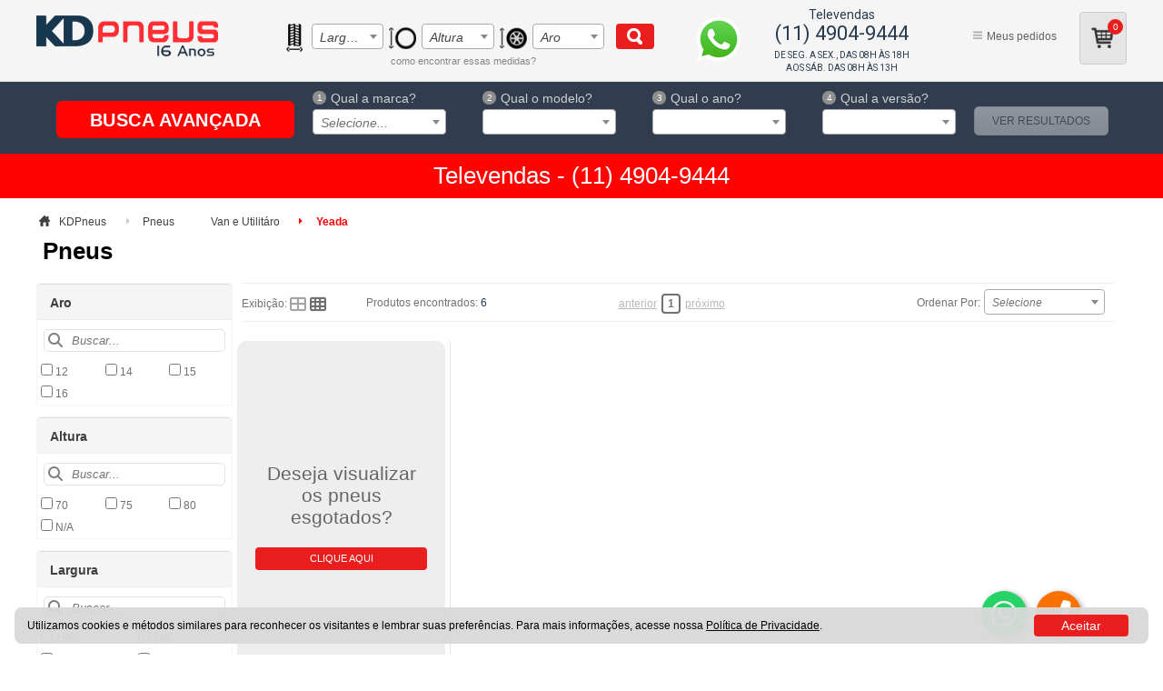

--- FILE ---
content_type: text/html; charset=utf-8
request_url: https://www.kdpneus.com.br/pneus/van-e-utilitaro/yeada
body_size: 19050
content:
<!DOCTYPE html PUBLIC "-//W3C//DTD XHTML 1.0 Strict//EN" "http://www.w3.org/TR/xhtml1/DTD/xhtml1-strict.dtd">
<html lang="pt-BR" xmlns="http://www.w3.org/1999/xhtml" xmlns:vtex="http://www.vtex.com.br/2009/vtex-common" test="prat" xmlns:vtex.cmc="http://www.vtex.com.br/2009/vtex-commerce">
  <head><meta name="language" content="pt-BR" />
<meta name="country" content="BRA" />
<meta name="currency" content="R$" />
<meta http-equiv="Content-Type" content="text/html;charset=utf-8" />
<meta name="description" content="" />
<meta name="Abstract" content="Pneus - Van e Utilitáro Yeada – KDPneus" />
<meta name="author" content="KD Pneus - A maneira mais fácil de comprar Pneus." />
<meta name="copyright" content="KD Pneus - A maneira mais fácil de comprar Pneus." />
<meta name="vtex-version" content="1.0.0.0" />
<meta http-equiv="pragma" content="no-cache" />
<meta name="viewport" content="width=device-width,initial-scale=1,user-scalable=no" />
  <!-- element: pingdomscript -->
  <script src="//rum-static.pingdom.net/pa-6477331bfc46ad001300019d.js" async="async"></script>
  <!-- / element: pingdomscript -->
<title>Pneus - Van e Utilitáro Yeada – KDPneus</title><script type="text/javascript" language="javascript">var jscheckoutUrl = 'https://www.kdpneus.com.br/checkout/#/cart';var jscheckoutAddUrl = 'https://www.kdpneus.com.br/checkout/cart/add';var jscheckoutGiftListId = '';var jsnomeSite = 'kdpneus';var jsnomeLoja = 'kdpneus';var jssalesChannel = '1';var defaultStoreCurrency = 'R$';var localeInfo = {"CountryCode":"BRA","CultureCode":"pt-BR","CurrencyLocale":{"RegionDisplayName":"Brazil","RegionName":"BR","RegionNativeName":"Brasil","TwoLetterIsoRegionName":"BR","CurrencyEnglishName":"Brazilian Real","CurrencyNativeName":"Real","CurrencySymbol":"R$","ISOCurrencySymbol":"BRL","Locale":1046,"Format":{"CurrencyDecimalDigits":2,"CurrencyDecimalSeparator":",","CurrencyGroupSeparator":".","CurrencyGroupSize":3,"StartsWithCurrencySymbol":true},"FlagUrl":"http://www.geonames.org/flags/x/br.gif"}};</script> 
<script type="text/javascript" language="javascript">vtxctx = {"searchTerm":"","categoryId":"125","categoryName":"Van e Utilitáro","departmentyId":"122","departmentName":"Pneus","isOrder":"0","isCheck":"0","isCart":"0","actionType":"","actionValue":"","login":null,"url":"www.kdpneus.com.br","transurl":"www.kdpneus.com.br"};</script> 
<script language="javascript" src="https://kdpneus.vteximg.com.br/scripts/mobile/mdetect.js?v=1.0.0.0"   type="text/javascript"></script>
<script language="javascript" src="https://kdpneus.vteximg.com.br/scripts/mobile/mdetect2.js?v=1.0.0.0"   type="text/javascript"></script>
<script language="javascript" src="https://io.vtex.com.br/front-libs/jquery/1.8.3/jquery-1.8.3.min.js?v=1.0.0.0"   type="text/javascript"></script>
<script language="javascript" src="https://kdpneus.vteximg.com.br/scripts/swfobject.js?v=1.0.0.0"   type="text/javascript"></script>
<script language="javascript" src="https://kdpneus.vteximg.com.br/scripts/vtex.ajax.wait.js?v=1.0.0.0"   type="text/javascript"></script>
<script language="javascript" src="https://kdpneus.vteximg.com.br/scripts/vtex.common.js?v=1.0.0.0"   type="text/javascript"></script>
<script language="javascript" src="https://vtex.vtexassets.com/_v/public/assets/v1/npm/@vtex/render-extension-loader@0.1.6/lib/render-extension-loader.js?v=1.0.0.0"   type="text/javascript"></script>
<script language="javascript" src="https://io.vtex.com.br/rc/rc.js?v=1.0.0.0"   type="text/javascript"></script>
<script language="javascript" src="https://activity-flow.vtex.com/af/af.js?v=1.0.0.0"   type="text/javascript"></script>
<script language="javascript" src="https://kdpneus.vteximg.com.br/scripts/vtex.tagmanager.helper.js?v=1.0.0.0"   type="text/javascript"></script>
<script language="javascript" src="https://io.vtex.com.br/portal-ui/v1.21.0/scripts/vtex-events-all.min.js?v=1.0.0.0"   type="text/javascript"></script>
<script language="javascript" src="https://io.vtex.com.br/portal-ui/v1.21.0/scripts/vtex-analytics.js?v=1.0.0.0"   type="text/javascript"></script>
<script language="javascript" src="https://io.vtex.com.br/front-libs/front-i18n/0.7.2/vtex-i18n.min.js?v=1.0.0.0"   type="text/javascript"></script>
<script language="javascript" src="https://io.vtex.com.br/front-libs/front-utils/3.0.8/underscore-extensions.js?v=1.0.0.0"   type="text/javascript"></script>
<script language="javascript" src="https://kdpneus.vteximg.com.br/scripts/currency-format.min.js?v=1.0.0.0"   type="text/javascript"></script>
<script language="javascript" src="https://io.vtex.com.br/front-libs/dustjs-linkedin/2.3.5/dust-core-2.3.5.min.js?v=1.0.0.0"   type="text/javascript"></script>
<script language="javascript" src="https://io.vtex.com.br/vtex.js/v2.13.1/vtex.min.js?v=1.0.0.0"   type="text/javascript"></script>
<script language="javascript" src="https://kdpneus.vteximg.com.br/scripts/jquery.ui.core.js?v=1.0.0.0"   type="text/javascript"></script>
<script language="javascript" src="https://kdpneus.vteximg.com.br/scripts/autocomplete/jquery.ui.widget.js?v=1.0.0.0"   type="text/javascript"></script>
<script language="javascript" src="https://kdpneus.vteximg.com.br/scripts/autocomplete/jquery.ui.position.js?v=1.0.0.0"   type="text/javascript"></script>
<script language="javascript" src="https://kdpneus.vteximg.com.br/scripts/autocomplete/jquery.ui.autocomplete.js?v=1.0.0.0"   type="text/javascript"></script>
<script language="javascript" src="https://kdpneus.vteximg.com.br/scripts/vtex.commerce.search.js?v=1.0.0.0"   type="text/javascript"></script>
<script language="javascript" src="https://kdpneus.vteximg.com.br/scripts/vtex.viewpart.fulltextsearchbox.js?v=1.0.0.0"   type="text/javascript"></script>
<script language="javascript" src="https://io.vtex.com.br/portal-plugins/2.9.13/js/portal-minicart-with-template.min.js?v=1.0.0.0"   type="text/javascript"></script>
<script language="javascript" src="https://io.vtex.com.br/portal-plugins/2.9.13/js/portal-template-as-modal.min.js?v=1.0.0.0"   type="text/javascript"></script>
<script language="javascript" src="https://io.vtex.com.br/portal-plugins/2.9.13/js/portal-sku-selector-with-template-v2.min.js?v=1.0.0.0"   type="text/javascript"></script>
<script language="javascript" src="https://kdpneus.vteximg.com.br/scripts/vtex.cookie.js?v=1.0.0.0"   type="text/javascript"></script>
<script language="javascript" src="https://kdpneus.vteximg.com.br/scripts/jquery.pager.js?v=1.0.0.0"   type="text/javascript"></script>
<link href="//cdnjs.cloudflare.com/ajax/libs/font-awesome/4.7.0/css/font-awesome.min.css" rel="stylesheet" type="text/css" /><link rel="stylesheet" type="text/css" href="https://kdpneus-vtex-static.online.pro.br/css/kdpneus-main-v7.css?v=2022-11-21-1" /><link rel="stylesheet" type="text/css" href="https://kdpneus-vtex-static.online.pro.br/css/select2.min.css?v=2020-02-03" /><link rel="stylesheet" type="text/css" href="https://kdpneus-vtex-static.online.pro.br/css/colorbox.css" /><link rel="stylesheet" type="text/css" href="https://kdpneus-vtex-static.online.pro.br/css/black-friday.css?v=2019-02-03" /><script>window.site_type = 'd'</script><link rel="shortcut icon" href="/arquivos/favicon.ico?v=635031737596000000" />
  <style>
.flag.blackfriday{
    background: url(https://kdpneus-static.online.pro.br/images/bf.png) center no-repeat;
    width: 88px;
    height: 88px;
    display: block !important;
}
#productPrice .flag.blackfriday {display: none  !important; }
.flag.megapromo{
    background: url(/arquivos/stopper-mega-promo-highlight.png?v=636034243179300000) center no-repeat;
    width: 134px;
    height: 79px;
    display: block !important;
}
.flag.instalacao-gratis{
    background: url(/arquivos/flag-instalacao-gratis.png?v=635874673422870000) center no-repeat;
    width: 86px;
    height: 22px;
    display: block !important;
}
.flag.melhor-compra{
    background: url(/arquivos/flag-melhor-compra.png?v=635874673426770000) center no-repeat;
    width: 97px;
    height: 22px;
    display: block !important;
}
.flag.original-de-fabrica {
    background: #cb0b00;
    color: #FFF;
    width: initial;
    display: inline-block !important;
}

.flag.kd-indica {
    background: #338D58;
    color: #FFF;
    width: initial;
    display: inline-block !important;
}

.flag.melhor-custo-beneficio {
    background: #29388E;
    color: #FFF;
    width: initial;
    display: inline-block !important;
}
.flag.pronta-entrega {
    background: #f97200;
    color: #FFF;
    width: initial;
    display: inline-block !important;
}

.flag.premium{
    background: #211F21;
    color: #FFF;
    width: initial;
    display: inline-block !important;
}

.flag.original-de-fabrica,
.flag.kd-indica,
.flag.melhor-custo-beneficio,
.flag.pronta-entrega,
.flag.premium{
    font-size: 13px;
    -webkit-font-smoothing: antialiased;
    font-weight: 700;
    padding: 4px 20px 4px 18px;
    margin: 0 1px 0 -10px;
    position:relative;
    overflow: hidden;
}

body.modo-tabela .flag.pronta-entrega::after,
body.modo-tabela .flag.original-de-fabrica:after,
body.modo-tabela .flag.kd-indica:after,
body.modo-tabela .flag.melhor-custo-beneficio:after,
body.modo-tabela .flag.premium:after {
    margin-top: -20px;
}

body.categoria .flag.pronta-entrega,
body.categoria .flag.original-de-fabrica,
body.categoria .flag.kd-indica,
body.categoria .flag.melhor-custo-beneficio,
body.categoria .flag.premium,
body.busca .flag.original-de-fabrica,
body.busca .flag.kd-indica,
body.busca .flag.melhor-custo-beneficio,
body.busca .flag.pronta-entrega,
body.busca .flag.premium{
    font-size: 11px;
    -webkit-font-smoothing: antialiased;
    font-weight: 700;
    padding: 4px 24px 4px 13px;
    margin: 4px 0 4px 0;
    position:relative;
    overflow: hidden;
}


.flag.original-de-fabrica:after,
.flag.kd-indica:after,
.flag.melhor-custo-beneficio:after,
.flag.pronta-entrega:after,
.flag.premium:after {
	left: 100%;
	top: 10.5px;
	border: solid transparent;
	content: " ";
	height: 0;
	width: 0;
	position: absolute;
	pointer-events: none;
	border-color: rgba(255, 255, 255, 0);
	border-left-color: #FFFFFF;
	border-width: 20px;
	margin-top: -22px;
	transform: rotate(180deg);
	margin-left: -30px;
}
#produto .flag.original-de-fabrica,
#produto .flag.kd-indica,
#produto .flag.melhor-custo-beneficio,
#produto .flag.pronta-entrega,
#produto .flag.premium{
    font-size: 16px;
    margin: 0 -10px 0 0;
    padding-left: 19px;
}
#produto .flag.original-de-fabrica:after,
#produto .flag.kd-indica:after,
#produto .flag.melhor-custo-beneficio:after,
#produto .flag.pronta-entrega:after,
#produto .flag.premium:after {left: 0;transform: none;margin-left: -6px;margin-top: -17px;border-left-color: #e6e6e6;}
.product-image .flag.original-de-fabrica,
.product-image .flag.kd-indica,
.product-image .flag.melhor-custo-beneficio,
.product-image .flag.pronta-entrega,
.product-image .flag.premium{
	display: none !important;
}

@media (max-width: 768px) {
    p.flag.original-de-fabrica,
    p.flag.melhor-custo-beneficio,
    p.flag.pronta-entrega,
    p.flag.premium,
    p.flag.kd-indica{
        position: relative;
    }
    p.flag.original-de-fabrica:before,
    p.flag.melhor-custo-beneficio:before,
    p.flag.pronta-entrega:before,
    p.flag.premium:before,
    p.flag.kd-indica:before {
        content: "";
        position: absolute;
        left: 0;
        top: 0;
        height: 100%;
        width: 2px;
        background: #bdbdbd;
        box-shadow: 0px 0 3px #000;
    }

    body.categoria .vitrine .prateleira ul li {
        position: relative;
    }
    
    body.categoria .right &gt; .flag {
        position: absolute;
        left: -14px;
        top: 179px;
        z-index: 9999;
        max-width: 53%;
        text-align: center;
    }
    
    body.categoria p.flag.melhor-custo-beneficio {
        font-size: 10px;
        padding: 5px 20px 5px 10px;
    }

    body.categoria p.flag.pronta-entrega {
        font-size: 10px;
        padding: 5px 20px 5px 10px;
    }

    body.categoria .review-stars {
        position: absolute;
        top: 156px;
        left: 22px;
    }
}

#show .hightLights .flag {
    display: none;
}
</style>
<script language="JavaScript" type="text/javascript">
        function abreChat() {
            var pop_window = window.open("about:blank", "janela", "width=350,height=350,resizable=0,toolbar=0,location=0,directories=0,status=1,menubar=0");
            pop_window.focus();
            document.getElementById('auto').submit();
        }</script><style>
            ul.list{
            }ul.list li{
                list-style: disc;
                list-style-position: inside;
            }
        </style><script language="javascript">var ___scriptPathTransac = '';</script><script language="javascript">var ___scriptPath = '';</script>
<!-- Start - WebAnalyticsViewPart -->
<script> var defaultUtmFromFolder = '';</script>
<!-- CommerceContext.Current.VirtualFolder.Name: @categoria@ -->

<script>
vtex.events.addData({"pageCategory":"Category","pageDepartment":"Pneus","pageUrl":"http://www.kdpneus.com.br/pneus/van-e-utilitaro/yeada","pageTitle":"Pneus - Van e Utilitáro Yeada – KDPneus","skuStockOutFromShelf":["2008232","2007799","2007797","2007345","2007234","2007224"],"skuStockOutFromProductDetail":[],"shelfProductIds":[],"accountName":"kdpneus","pageFacets":["departmentId:122","categoriesFullPath:/122/","brandId:2077110","Aro:12","Altura:70","Largura:155"],"categoryId":125,"categoryName":"Van e Utilitáro"});
</script>

<script>
(function(w,d,s,l,i){w[l]=w[l]||[];w[l].push({'gtm.start':
                            new Date().getTime(),event:'gtm.js'});var f=d.getElementsByTagName(s)[0],
                            j=d.createElement(s),dl=l!='dataLayer'?'&l='+l:'';j.async=true;j.src=
                            '//www.googletagmanager.com/gtm.js?id='+i+dl;f.parentNode.insertBefore(j,f);
                            })(window,document,'script','dataLayer','GTM-KLQ722');
</script>

<script>
var helper = new vtexTagManagerHelper('categoryView'); helper.init();
</script>

<!-- End - WebAnalyticsViewPart -->
<link rel="canonical" href="https://www.kdpneus.com.br/pneus/van-e-utilitaro/yeada" /></head>
  <body itemscope="" itemtype="http://schema.org/TireShop" class="categoria product-list modo-tabela"><div class="ajax-content-loader" rel="/no-cache/callcenter/disclaimer"></div><script>
        // <![CDATA[
            try {
                $(document).ready(function(){
                    var fnFixFlagMegaPromo = function() {
                        $('p.flag.megapromo').each(function(i,e){
                            var $e = $(e);
                            $e.replaceWith('<a class="flag megapromo" href="'+$e.closest('li').find('.productImage').attr('href')+'#flag-megapromo">'+$e.html()+'</a>');
                        });
                    };
                    fnFixFlagMegaPromo();
                    $(document).ajaxStop(fnFixFlagMegaPromo);
                });
            } catch(e) {
                console.log(e);
            }
        // ]]></script><div teste="2" class="headerAll"><header class="header"><div class="wrapper"><div class="busca_top"><div class="toplogo" style="display:none"></div><a href="/" itemprop="url"><div class="logo" itemprop="logo"><img src="https://kdpneus-vtex-static.online.pro.br/images/logo-kd-pneus-v2.png?v=2022-12-07-001" alt="KD Pneus" itemprop="image" style="visibility:hidden" /></div></a><a href="#" class="toggle-menu toggle-menu-mobile" data-toggle=".headerAll div.menu"><i></i></a><a href="#" class="toggle-cart toggle-menu-mobile" data-toggle=".busca_top div.carrinho"><i></i></a><a href="#" class="toggle-phone  toggle-menu-mobile" data-toggle=".busca_top div.comprefone"><i></i></a><a href="#" class="toggle-search  toggle-menu-mobile" data-toggle=".busca_top div.busca"><i></i></a><div class="busca menu-hide-mobile"><div class="wrap-fullSelectSearchBox"><div class="kd-filter-measure-wrapper"><div class="kd-filter-row"><div class="kd-filter-column item-largura"><select name="kd-filter-largura"><option selected="selected" value="">Largura</option><option value="fq=spec_fct_51:5.00">5.00</option><option value="fq=spec_fct_51:5.60">5.60</option><option value="fq=spec_fct_51:5.90">5.90</option><option value="fq=spec_fct_51:6.70">6.70</option><option value="fq=spec_fct_51:7.00">7.00</option><option value="fq=spec_fct_51:7.50">7.50</option><option value="fq=spec_fct_51:30">30</option><option value="fq=spec_fct_51:31">31</option><option value="fq=spec_fct_51:32">32</option><option value="fq=spec_fct_51:33">33</option><option value="fq=spec_fct_51:35">35</option><option value="fq=spec_fct_51:37">37</option><option value="fq=spec_fct_51:110">110</option><option value="fq=spec_fct_51:115">115</option><option value="fq=spec_fct_51:125">125</option><option value="fq=spec_fct_51:145">145</option><option value="fq=spec_fct_51:155">155</option><option value="fq=spec_fct_51:165">165</option><option value="fq=spec_fct_51:175">175</option><option value="fq=spec_fct_51:185">185</option><option value="fq=spec_fct_51:195">195</option><option value="fq=spec_fct_51:205">205</option><option value="fq=spec_fct_51:215">215</option><option value="fq=spec_fct_51:225">225</option><option value="fq=spec_fct_51:235">235</option><option value="fq=spec_fct_51:245">245</option><option value="fq=spec_fct_51:255">255</option><option value="fq=spec_fct_51:265">265</option><option value="fq=spec_fct_51:275">275</option><option value="fq=spec_fct_51:285">285</option><option value="fq=spec_fct_51:295">295</option><option value="fq=spec_fct_51:305">305</option><option value="fq=spec_fct_51:315">315</option><option value="fq=spec_fct_51:325">325</option><option value="fq=spec_fct_51:335">335</option><option value="fq=spec_fct_51:900">900</option><option value="fq=spec_fct_51:1000">1000</option><option value="fq=spec_fct_51:1100">1100</option></select></div><div class="kd-filter-column item-altura"><select name="kd-filter-altura"><option selected="selected" value="">Altura</option><option value="fq=spec_fct_52:30">30</option><option value="fq=spec_fct_52:35">35</option><option value="fq=spec_fct_52:40">40</option><option value="fq=spec_fct_52:45">45</option><option value="fq=spec_fct_52:50">50</option><option value="fq=spec_fct_52:55">55</option><option value="fq=spec_fct_52:60">60</option><option value="fq=spec_fct_52:65">65</option><option value="fq=spec_fct_52:70">70</option><option value="fq=spec_fct_52:75">75</option><option value="fq=spec_fct_52:80">80</option><option value="fq=spec_fct_52:85">85</option><option value="fq=spec_fct_52:90">90</option><option value="fq=spec_fct_52:9.5">9.5</option><option value="fq=spec_fct_52:10.5">10.5</option><option value="fq=spec_fct_52:12.5">12.5</option></select></div><div class="kd-filter-column item-aro"><select name="kd-filter-aro"><option selected="selected" value="">Aro</option><option value="fq=spec_fct_50:12">Aro 12</option><option value="fq=spec_fct_50:13">Aro 13</option><option value="fq=spec_fct_50:14">Aro 14</option><option value="fq=spec_fct_50:15">Aro 15</option><option value="fq=spec_fct_50:16">Aro 16</option><option value="fq=spec_fct_50:17">Aro 17</option><option value="fq=spec_fct_50:17.5">Aro 17.5</option><option value="fq=spec_fct_50:18">Aro 18</option><option value="fq=spec_fct_50:19">Aro 19</option><option value="fq=spec_fct_50:20">Aro 20</option><option value="fq=spec_fct_50:21">Aro 21</option><option value="fq=spec_fct_50:22">Aro 22</option><option value="fq=spec_fct_50:22.5">Aro 22.5</option><option value="fq=spec_fct_50:24">Aro 24</option><option value="fq=spec_fct_50:26">Aro 26</option></select></div></div><button class="kd-filter-button">Ver resultados</button><a class="filter-help-sizes" onclick="return false;">
                                como encontrar essas medidas?
                                <span class="filter-help-sizes-tooltip"><span>
                                        Você encontra essas medidas na lateral do seu pneu, como no exemplo abaixo:
                                    </span><img src="https://kdpneus-vtex-static.online.pro.br/images/bg-filtro-pneus.png" alt="Qual é o seu pneu" class="kd-filter-measure-img" /></span></a></div></div><div class="wrap-fullTextSearchBox"><script type="text/javascript" language="javascript"> /*<![CDATA[*/ $(document).ready(function(){currentDept = '0'; enableFullTextSearchBox('ftBoxf808d33b9b894eb9af0e37a9a7536470', 'ftDeptf808d33b9b894eb9af0e37a9a7536470', 'ftIdxf808d33b9b894eb9af0e37a9a7536470', 'ftBtnf808d33b9b894eb9af0e37a9a7536470', '/SEARCHTERM','Busque assim: "195/55R15" sem as aspas' );}); /*]]>*/ </script><fieldset class="busca"><legend>Buscar</legend><label>Buscar</label><select id="ftDeptf808d33b9b894eb9af0e37a9a7536470"><option value="">Todo o Site</option><option value="122">Pneus</option><option value="148">Pneus Run Flat</option></select><input type="hidden" id=ftIdxf808d33b9b894eb9af0e37a9a7536470 value="" /><input id="ftBoxf808d33b9b894eb9af0e37a9a7536470" class="fulltext-search-box" type="text" size="20" accesskey="b" /><input id="ftBtnf808d33b9b894eb9af0e37a9a7536470" type="button" value="Buscar" class="btn-buscar" /></fieldset></div></div><a target="_blank" href="https://web.whatsapp.com/send?phone=5511916283792" class="ico-whats"><span></span></a><div class="comprefone menu-hide-mobile"><a target="_blank" style="line-height: 16px;display: none;" href="https://web.whatsapp.com/send?phone=5511916283792" class="tel-link-whatsapp"><span itemprop="telephone">(11) 916283792<small style="font-size: 11px;display: block; line-height: 12px;">apenas mensagens via WhatsApp</small></span></a><p class="l1" style="padding-bottom: 0;"><span itemprop="telephone" style="font-size: 22px;margin-bottom: 9px;"><small style="display: block;margin: 0px 0 5px;font-size: 14px;">Televendas</small>(11) 4904-9444</span></p><p itemprop="openingHours" datetime="Mo,Fr 08:00-18:00" class="func-time time1">De seg. a sex., das 08h às 18h</p><p itemprop="openingHours" datetime="Sa 08:00-12:00" class="func-time time1">Aos Sáb. das 08h às 13h</p></div><!--
                <div class="comprefone menu-hide-mobile">
                    <p class="l1" style="padding-bottom: 0;"><span itemprop="telephone" style="font-size: 18px;margin-bottom: 9px;">(11) 4904-9444</span></p>
                    <a target="_blank" href="http://api.whatsapp.com/send?1=pt_BR&amp;phone=5511959633626" class="tel-link-whatsapp"><span itemprop="telephone">WhatsApp (11) 95963-3626</span></a>
                    <p itemprop="openingHours" datetime="Mo,Fr 08:00-18:00" class="func-time time1">De segunda a sexta, das 08h às 18h</p>
                    <p itemprop="openingHours" datetime="Mo,Fr 08:00-18:00" class="func-time time1">Aos Sáb. e feriados das 08:00 as 13:00h</p>
                </div>
                --><div class="header-links menu-hide-mobile"><ul class="header-links-list"><li><a href="/account/orders" class="pedidos">Meus pedidos</a></li></ul></div><div class="carrinho menu-hide-mobile"><h4><a href="/checkout">Meu Carrinho</a></h4><a class="cesta-compras" href="/checkout"><div class="portal-totalizers-ref"></div><script>$('.portal-totalizers-ref').minicart({ showMinicart: false, showTotalizers: true, showShippingOptions: false });</script></a><a class="btn-cart" href="/checkout">Ver carrinho</a></div></div></div></header></div><div id="global"><div class="kd-dynamic-filter" style="display: none;"><script>
    window.dynamicFilterUsePlataformFilters = true;
</script><div class="wrapper"><div class="kd-filter-container"><ul class="kd-filter-tabs"><li class="kd-filter-tab kd-filter-tab-vehicle active">Busque por veículo</li><li class="kd-filter-tab kd-filter-tab-measure ">Busque por medida</li></ul><div class="kd-filter-tab-content kd-filter-tab-vehicle active"><h4 class="kd-tab-title">Qual é seu carro?</h4><div class="kd-filter-row"><div class="kd-filter-column kd-filter-column-brand"><script id="tpl-filter-column-brand" type="x-tmpl-mustache"><label for="selectBrand" class="kd-column-label"><span class="kd-label-number">1</span>Qual a marca?
    					</label><select class="kd-column-select" name="selectBrand" id="selectBrand">
    						{{#loading}}
    						<option value="">Carregando...</option>
    						{{/loading}}
    						{{#data}}
    						<option value="{{value}}">{{text}}</option>
    						{{/data}}
    					</select></script></div><div class="kd-filter-column kd-filter-column-model"><script id="tpl-filter-column-model" type="x-tmpl-mustache"><label for="selectModel" class="kd-column-label"><span class="kd-label-number">2</span>Qual o modelo?
    					</label><select class="kd-column-select" name="selectModel" id="selectModel">
    						{{#loading}}
    						<option value="">Carregando...</option>
    						{{/loading}}
    						{{#data}}
    						<option value="{{value}}">{{text}}</option>
    						{{/data}}
    					</select></script></div><div class="kd-filter-column kd-filter-column-year"><script id="tpl-filter-column-year" type="x-tmpl-mustache"><label for="selectYear" class="kd-column-label"><span class="kd-label-number">3</span>Qual o ano?
    					</label><select class="kd-column-select" name="selectYear" id="selectYear">
    						{{#loading}}
    						<option value="">Carregando...</option>
    						{{/loading}}
    						{{#data}}
    						<option value="{{value}}">{{text}}</option>
    						{{/data}}
    					</select></script></div><div class="kd-filter-column kd-filter-column-version"><script id="tpl-filter-column-version" type="x-tmpl-mustache"><label for="selectVersion" class="kd-column-label"><span class="kd-label-number">4</span>Qual a versão?
    					</label><select class="kd-column-select" name="selectVersion" id="selectVersion">
    						{{#loading}}
    						<option value="">Carregando...</option>
    						{{/loading}}
    						{{#data}}
    						<option value="{{value}}">{{text}}</option>
    						{{/data}}
    					</select></script></div></div><div class="kd-filter-row kd-filter-result-wrap"><script id="tpl-filter-result" type="x-tmpl-mustache"><div class="kd-filter-result"><div class="kd-filter-result-container">
    						{{#hasMultiple}}
    						<ul class="kd-filter-result-multiple" style="display:none">
    							{{#multiple}}
    								<li class="{{className}}"><label><span class="custom-input"><input name="kd-filter-result-multiple-radio" type="radio" value="{{resultCleanPlataformFiltersCategory}}" data-result="{{result}}" /></span>{{resultSimple}}</label></li>
    							{{/multiple}}
    						</ul>
    						{{/hasMultiple}}
    						<p class="kd-filter-result-vehicle-name">{{vehicle}}</p><p class="kd-filter-result-text">A medida é: <strong>{{result}}</strong></p><div class="kd-filter-result-link"><a href="{{resultCleanPlataformFiltersCategory}}" target="_blank">Encontrar pneus <span class="tyreResult">{{result}}</span></a></div></div></div><div class="kd-filter-column kd-filter-column-button"><button class="kd-filter-button">Ver resultados</button></div></script></div></div><div class="kd-filter-tab-content kd-filter-tab-measure "><div class="kd-filter-measure-wrapper"><img src="https://kdpneus-vtex-static.online.pro.br/images/bg-filtro-pneus.png" alt="Qual é o seu pneu" class="kd-filter-measure-img" /><div class="kd-filter-row"><div class="kd-filter-column"><select name="kd-filter-largura" id="kd-filter-largura" title="kd-filter-largura"><option selected="selected" value="">Largura</option><option value="fq=spec_fct_51:5.00">5.00</option><option value="fq=spec_fct_51:5.60">5.60</option><option value="fq=spec_fct_51:5.90">5.90</option><option value="fq=spec_fct_51:6.70">6.70</option><option value="fq=spec_fct_51:7.00">7.00</option><option value="fq=spec_fct_51:7.50">7.50</option><option value="fq=spec_fct_51:30">30</option><option value="fq=spec_fct_51:31">31</option><option value="fq=spec_fct_51:32">32</option><option value="fq=spec_fct_51:33">33</option><option value="fq=spec_fct_51:35">35</option><option value="fq=spec_fct_51:37">37</option><option value="fq=spec_fct_51:110">110</option><option value="fq=spec_fct_51:115">115</option><option value="fq=spec_fct_51:125">125</option><option value="fq=spec_fct_51:145">145</option><option value="fq=spec_fct_51:155">155</option><option value="fq=spec_fct_51:165">165</option><option value="fq=spec_fct_51:175">175</option><option value="fq=spec_fct_51:185">185</option><option value="fq=spec_fct_51:195">195</option><option value="fq=spec_fct_51:205">205</option><option value="fq=spec_fct_51:215">215</option><option value="fq=spec_fct_51:225">225</option><option value="fq=spec_fct_51:235">235</option><option value="fq=spec_fct_51:245">245</option><option value="fq=spec_fct_51:255">255</option><option value="fq=spec_fct_51:265">265</option><option value="fq=spec_fct_51:275">275</option><option value="fq=spec_fct_51:285">285</option><option value="fq=spec_fct_51:295">295</option><option value="fq=spec_fct_51:305">305</option><option value="fq=spec_fct_51:315">315</option><option value="fq=spec_fct_51:325">325</option><option value="fq=spec_fct_51:335">335</option><option value="fq=spec_fct_51:900">900</option><option value="fq=spec_fct_51:1000">1000</option><option value="fq=spec_fct_51:1100">1100</option></select></div><div class="kd-filter-column"><select name="kd-filter-altura" id="kd-filter-altura" title="kd-filter-altura"><option selected="selected" value="">Altura</option><option value="fq=spec_fct_52:30">30</option><option value="fq=spec_fct_52:35">35</option><option value="fq=spec_fct_52:40">40</option><option value="fq=spec_fct_52:45">45</option><option value="fq=spec_fct_52:50">50</option><option value="fq=spec_fct_52:55">55</option><option value="fq=spec_fct_52:60">60</option><option value="fq=spec_fct_52:65">65</option><option value="fq=spec_fct_52:70">70</option><option value="fq=spec_fct_52:75">75</option><option value="fq=spec_fct_52:80">80</option><option value="fq=spec_fct_52:85">85</option><option value="fq=spec_fct_52:90">90</option><option value="fq=spec_fct_52:9.5">9.5</option><option value="fq=spec_fct_52:10.5">10.5</option><option value="fq=spec_fct_52:12.5">12.5</option></select></div><div class="kd-filter-column"><select name="kd-filter-aro" id="kd-filter-aro" title="kd-filter-aro"><option selected="selected" value="">Aro</option><option value="fq=spec_fct_50:12">Aro 12</option><option value="fq=spec_fct_50:13">Aro 13</option><option value="fq=spec_fct_50:14">Aro 14</option><option value="fq=spec_fct_50:15">Aro 15</option><option value="fq=spec_fct_50:16">Aro 16</option><option value="fq=spec_fct_50:17">Aro 17</option><option value="fq=spec_fct_50:17.5">Aro 17.5</option><option value="fq=spec_fct_50:18">Aro 18</option><option value="fq=spec_fct_50:19">Aro 19</option><option value="fq=spec_fct_50:20">Aro 20</option><option value="fq=spec_fct_50:21">Aro 21</option><option value="fq=spec_fct_50:22">Aro 22</option><option value="fq=spec_fct_50:22.5">Aro 22.5</option><option value="fq=spec_fct_50:24">Aro 24</option><option value="fq=spec_fct_50:26">Aro 26</option></select></div></div><button class="kd-filter-button">Ver resultados</button></div></div></div></div></div>
  <div class="retire-bar" id="retire-bar">
    <div class="wrapper">
      <span class="retire-bar-text">Televendas - (11) 4904-9444</span>
    </div>
  </div>
<div class="wrapper"><div class="bread-crumb">
<ul>
<li><a title="KDPneus" href="/">KDPneus</a></li>
<li><a title="Pneus" href="https://www.kdpneus.com.br/pneus">Pneus</a></li><li><a title="Van e Utilitáro" href="https://www.kdpneus.com.br/pneus/van-e-utilitaro?PS=32">Van e Utilitáro</a></li><li class="last"><strong><a title="Yeada" href="https://www.kdpneus.com.br/pneus/van-e-utilitaro/yeada?PS=32">Yeada</a></strong></li></ul>
</div>
<div id="content-html-top">
  <table class="content-html">
    <tr>
      <td class="image"></td>
      <td class="content">
        <h1>Pneus</h1>
        <p></p>
      </td>
    </tr>
  </table>
</div><div id="sidebar"><p class="title-custom-search" style="display:none;"><span class="title-custom-search-l2">Utilize os filtros abaixo</span></p><div class="kd-search-selected-filters"></div>
<script type="text/javascript" language="javascript">
    $(document).ready(function() {
        partialSearchUrl = '/busca?fq=C%3a%2f122%2f125%2f&fq=B%3a2077110&PS=32&';
    });
</script>
<div class="navigation-tabs">    <div class="menu-departamento">        <span class="rt"></span><span class="rb"></span>        <div>            <div class="menu-navegue">                <a title="Navegue" class="search-navigator-tab tab-navegue-ativo" href="#">Navegue</a>                <a title="Refinar Resultado" class="search-navigator-tab tab-refinar" href="#">Refinar Resultado</a>            </div><div class="search-multiple-navigator" style="display: none;" ><h3 class="pneus"><span></span><a href="https://www.kdpneus.com.br/pneus" title="Pneus">Pneus</a></h3>
<h4 class="pneus"><span></span><a href="https://www.kdpneus.com.br/pneus" title="Van e Utilitáro">Van e Utilitáro</a></h4>
<a title="Refinar Resultado" class="bt-refinar search-filter-button even" href="#">Refinar Resultado</a><fieldset class="refino even Dimensões">
<h5 class="  even Dimensões">Aro</h5>
<div class="">
<label><input rel="fq=specificationFilter_50:12" class="multi-search-checkbox" type="checkbox" name="12" value="12"/>12 (1)</label><label><input rel="fq=specificationFilter_50:14" class="multi-search-checkbox" type="checkbox" name="14" value="14"/>14 (1)</label><label><input rel="fq=specificationFilter_50:15" class="multi-search-checkbox" type="checkbox" name="15" value="15"/>15 (2)</label><label><input rel="fq=specificationFilter_50:16" class="multi-search-checkbox" type="checkbox" name="16" value="16"/>16 (2)</label></div></fieldset><fieldset class="refino Dimensões">
<h5 class="  Dimensões">Altura</h5>
<div class="">
<label><input rel="fq=specificationFilter_52:70" class="multi-search-checkbox" type="checkbox" name="70" value="70"/>70 (2)</label><label><input rel="fq=specificationFilter_52:75" class="multi-search-checkbox" type="checkbox" name="75" value="75"/>75 (2)</label><label><input rel="fq=specificationFilter_52:80" class="multi-search-checkbox" type="checkbox" name="80" value="80"/>80 (1)</label><label><input rel="fq=specificationFilter_52:N%2fA" class="multi-search-checkbox" type="checkbox" name="N%2fA" value="N/A"/>N/A (1)</label></div></fieldset><fieldset class="refino even Dimensões">
<h5 class="  even Dimensões">Largura</h5>
<div class="">
<label><input rel="fq=specificationFilter_51:155" class="multi-search-checkbox" type="checkbox" name="155" value="155"/>155 (1)</label><label><input rel="fq=specificationFilter_51:195" class="multi-search-checkbox" type="checkbox" name="195" value="195"/>195 (1)</label><label><input rel="fq=specificationFilter_51:205" class="multi-search-checkbox" type="checkbox" name="205" value="205"/>205 (2)</label><label><input rel="fq=specificationFilter_51:225" class="multi-search-checkbox" type="checkbox" name="225" value="225"/>225 (2)</label></div></fieldset></div><div class="search-single-navigator" style="display:block"><h3 class="pneus"><span></span><a href="https://www.kdpneus.com.br/pneus" title="Pneus">Pneus</a></h3>
<h4 class="pneus even">Van e Utilitáro</h4>
<h5 class="Hide Dimensões HideAro">Aro</h5>
<ul class="Aro  Dimensões" >
<li ><a href="https://www.kdpneus.com.br/pneus/van-e-utilitaro/yeada/12?PS=32&map=c,c,b,specificationFilter_50" title="12">12 (1)</a></li>
<li ><a href="https://www.kdpneus.com.br/pneus/van-e-utilitaro/yeada/14?PS=32&map=c,c,b,specificationFilter_50" title="14">14 (1)</a></li>
<li ><a href="https://www.kdpneus.com.br/pneus/van-e-utilitaro/yeada/15?PS=32&map=c,c,b,specificationFilter_50" title="15">15 (2)</a></li>
<li class="last"><a href="https://www.kdpneus.com.br/pneus/van-e-utilitaro/yeada/16?PS=32&map=c,c,b,specificationFilter_50" title="16">16 (2)</a></li>
</ul><h5 class="Hide even Dimensões HideAltura">Altura</h5>
<ul class="Altura  even Dimensões" >
<li ><a href="https://www.kdpneus.com.br/pneus/van-e-utilitaro/yeada/70?PS=32&map=c,c,b,specificationFilter_52" title="70">70 (2)</a></li>
<li ><a href="https://www.kdpneus.com.br/pneus/van-e-utilitaro/yeada/75?PS=32&map=c,c,b,specificationFilter_52" title="75">75 (2)</a></li>
<li ><a href="https://www.kdpneus.com.br/pneus/van-e-utilitaro/yeada/80?PS=32&map=c,c,b,specificationFilter_52" title="80">80 (1)</a></li>
<li class="last"><a href="https://www.kdpneus.com.br/pneus/van-e-utilitaro/yeada/N@slash@A?PS=32&map=c,c,b,specificationFilter_52" title="N/A">N/A (1)</a></li>
</ul><h5 class="Hide Dimensões HideLargura">Largura</h5>
<ul class="Largura  Dimensões" >
<li ><a href="https://www.kdpneus.com.br/pneus/van-e-utilitaro/yeada/155?PS=32&map=c,c,b,specificationFilter_51" title="155">155 (1)</a></li>
<li ><a href="https://www.kdpneus.com.br/pneus/van-e-utilitaro/yeada/195?PS=32&map=c,c,b,specificationFilter_51" title="195">195 (1)</a></li>
<li ><a href="https://www.kdpneus.com.br/pneus/van-e-utilitaro/yeada/205?PS=32&map=c,c,b,specificationFilter_51" title="205">205 (2)</a></li>
<li class="last"><a href="https://www.kdpneus.com.br/pneus/van-e-utilitaro/yeada/225?PS=32&map=c,c,b,specificationFilter_51" title="225">225 (2)</a></li>
</ul></div>        </div>    </div></div><div class="urlLastSearch" style="display:none">http://www.kdpneus.com.br/pneus/van-e-utilitaro/yeada</div></div><!--sidebar --><div id="content"><div class="main"><p class="searchResultsTime"><span class="resultado-busca-numero"><span class="label">Produtos encontrados:</span> <span class="value">6</span></span><span class="resultado-busca-termo"> <span class="label">Resultado da Pesquisa por:</span> <strong class="value"></strong></span><span class="resultado-busca-tempo"> <span class="label"></span> <span class="value">2 ms</span></span></p><div class="sub"><div class="resultado-busca-filtro">
<fieldset class="orderBy">
<label>Ordenar por:</label>
<select id="O" onchange="window.location.href= '/pneus/van-e-utilitaro/yeada?PS=32&' + 'O=' + this.options[this.selectedIndex].value">
<option  value="">Selecione</option>
<option  value="OrderByPriceASC">Menor Preço</option>
<option  value="OrderByPriceDESC">Maior Preço</option>
<option  value="OrderByTopSaleDESC">Mais vendidos</option>
<option  value="OrderByReviewRateDESC">Melhores avaliações</option>
<option  value="OrderByNameASC">A - Z</option>
<option  value="OrderByNameDESC">Z - A</option>
<option  value="OrderByReleaseDateDESC">Data de lançamento</option>
<option  value="OrderByBestDiscountDESC">Melhor Desconto</option>
</select>
</fieldset>
<fieldset class="filterBy">
Itens por página:
<select id="PS" onchange="window.location.href= '/pneus/van-e-utilitaro/yeada?' + 'PS=' + this.options[this.selectedIndex].value">
<option selected="selected" value="32">32</option>
<option  value="64">64</option>
<option  value="96">96</option>
<option  value="128">128</option>
</select>
</fieldset>
<p class="compare">Produtos selecionados para comparar: <strong><span class="compare-selection-count" id="NumeroSuperior">0</span></strong><a title="Comparar" class="btn-comparar" href="#">Comparar</a></p></div></div><div class="vitrine resultItemsWrapper">
            <script type='text/javascript'>
            var pagecount_42294440;
            $(document).ready(function () {
                pagecount_42294440 = 1;
                $('#PagerTop_42294440').pager({ pagenumber: 1, pagecount: pagecount_42294440, buttonClickCallback: PageClick_42294440 });
                $('#PagerBottom_42294440').pager({ pagenumber: 1, pagecount: pagecount_42294440, buttonClickCallback: PageClick_42294440 });
                if (window.location.hash != '') PageClick_42294440(window.location.hash.replace(/\#/, ''));
            });
            PageClick_42294440 = function(pageclickednumber) {
                window.location.hash = pageclickednumber;
                $('#ResultItems_42294440').load('/buscapagina?fq=C%3a%2f122%2f125%2f&fq=B%3a2077110&PS=32&sl=9421dd60-f62b-4cf3-ba5f-1cd835a1c8cc&cc=4&sm=0&PageNumber=' + pageclickednumber,
                    function() {
                        $('#PagerTop_42294440').pager({ pagenumber: pageclickednumber, pagecount: pagecount_42294440, buttonClickCallback: PageClick_42294440 });
                        $('#PagerBottom_42294440').pager({ pagenumber: pageclickednumber, pagecount: pagecount_42294440, buttonClickCallback: PageClick_42294440 });
                    bindQuickView();
                });
            }</script><div class="pager top" id="PagerTop_42294440"></div><div id="ResultItems_42294440" class="prateleira home prateleira-v2"><div class="prateleira home prateleira-v2 n4colunas"><ul><li layout="9421dd60-f62b-4cf3-ba5f-1cd835a1c8cc" class="pneus---pirelli-goodyear-michelin-e-mais-|-kd-pneus">
<div class="prateleira-hover">
    <h3>
        <a title="Pneu Yeada aro 14 - 195R14 - YDA-296 -106/104S - 8PR" href="https://www.kdpneus.com.br/pneu-yeada-aro-14---195r14---yda-296--106-104s---8pr-92495/p">Pneu Yeada aro 14 - 195R14 - YDA-296 -106/104S - 8PR</a>
        <!-- <small>Pneu Yeada aro 14 - 195R14 - YDA-296 -106/104S - 8PR</small> -->
    </h3>
    
    <a class="productImage" title="Pneu Yeada aro 14 - 195R14 - YDA-296 -106/104S - 8PR" href="https://www.kdpneus.com.br/pneu-yeada-aro-14---195r14---yda-296--106-104s---8pr-92495/p"><img src="https://kdpneus.vteximg.com.br/arquivos/ids/177084-130-130/Pneu-Yeada-YDA296-8-lonas-principal-kdpneus.jpg?v=638417139467170000" width="130" height="130" alt="Pneu-Yeada-aro-14---195R14---YDA-296--106-104S---8PR" id="" /></a>

    <div class="data" data-id="2008232">
        <div class="kd-item-brand">
            <p class="texto brand yeada">yeada</p>
        </div>
            		<p class="outOfStock">Produto Esgotado</p> 
    	    </div>
    <div class="hightLights">
        <p class="flag carga">Carga</p>
        
    </div>
    
    <div class="insert-sku" style="display:none"><div class='product-insertsku must-login' style='display: none;'>
<fieldset>
<ul class='insert-sku-checklist'>
<li class='is-checklist-item from-shelf unavailable first last'>
<input type='text' size='3' class='insert-sku-quantity' maxlength='3' id='isq-5da02761ad494d01b4ba4b5ec6f81a38' value='1' title='Pneu Yeada aro 14 - 195R14 - YDA-296 -106/104S - 8PR'><input id='chk-5da02761ad494d01b4ba4b5ec6f81a38' type='checkbox' class='insert-sku-checkbox' rel='2008232' name='2008232' /><label for='chk-5da02761ad494d01b4ba4b5ec6f81a38' title='Pneu Yeada aro 14 - 195R14 - YDA-296 -106/104S - 8PR'><span class='insert-sku-count'>Adicionar</span><span class='insert-sku-name'> Pneu Yeada aro 14 - 195R14 - YDA-296 -106/104S - 8PR</span></label></li>
</ul>
</fieldset>
</div></div>
</div>
</li><li id="helperComplement_2008232" style="display:none" class="helperComplement"></li><li layout="9421dd60-f62b-4cf3-ba5f-1cd835a1c8cc" class="pneus---pirelli-goodyear-michelin-e-mais-|-kd-pneus">
<div class="prateleira-hover">
    <h3>
        <a title="Pneu Yeada aro 16 - 225/75R16 - YDA-296 - 121/120R - 10PR" href="https://www.kdpneus.com.br/pneu-tracmax-aro-17---225-45r17---x-privilo-tx3---94y-132225/p">Pneu Yeada aro 16 - 225/75R16 - YDA-296 - 121/120R - 10PR</a>
        <!-- <small>Pneu Yeada aro 16 - 225/75R16 - YDA-296 - 121/120R - 10PR</small> -->
    </h3>
    
    <a class="productImage" title="Pneu Yeada aro 16 - 225/75R16 - YDA-296 - 121/120R - 10PR" href="https://www.kdpneus.com.br/pneu-tracmax-aro-17---225-45r17---x-privilo-tx3---94y-132225/p"><img src="https://kdpneus.vteximg.com.br/arquivos/ids/176792-130-130/Pneu-Yeada-YDA-296-kdpneus-principal.jpg?v=638256385265830000" width="130" height="130" alt="Pneu-YEADA-aro-16---225-75R16---YDA-296---121-120R---10PR" id="" /></a>

    <div class="data" data-id="2007799">
        <div class="kd-item-brand">
            <p class="texto brand yeada">yeada</p>
        </div>
            		<p class="outOfStock">Produto Esgotado</p> 
    	    </div>
    <div class="hightLights">
        <p class="flag carga">Carga</p>
        
    </div>
    
    <div class="insert-sku" style="display:none"><div class='product-insertsku must-login' style='display: none;'>
<fieldset>
<ul class='insert-sku-checklist'>
<li class='is-checklist-item from-shelf unavailable first last'>
<input type='text' size='3' class='insert-sku-quantity' maxlength='3' id='isq-cf6b8ac70102405f93e1fe4d923c0a3b' value='1' title='Pneu Yeada aro 16 - 225/75R16 - YDA-296 - 121/120R - 10PR'><input id='chk-cf6b8ac70102405f93e1fe4d923c0a3b' type='checkbox' class='insert-sku-checkbox' rel='2007799' name='2007799' /><label for='chk-cf6b8ac70102405f93e1fe4d923c0a3b' title='Pneu Yeada aro 16 - 225/75R16 - YDA-296 - 121/120R - 10PR'><span class='insert-sku-count'>Adicionar</span><span class='insert-sku-name'> Pneu Yeada aro 16 - 225/75R16 - YDA-296 - 121/120R - 10PR</span></label></li>
</ul>
</fieldset>
</div></div>
</div>
</li><li id="helperComplement_2007799" style="display:none" class="helperComplement"></li><li layout="9421dd60-f62b-4cf3-ba5f-1cd835a1c8cc" class="pneus---pirelli-goodyear-michelin-e-mais-|-kd-pneus">
<div class="prateleira-hover">
    <h3>
        <a title="Pneu Yeada aro 15 - 225/70R15 - YDA-296 - 8 PR - 112/110S" href="https://www.kdpneus.com.br/pneu-yeada-aro-15---225-70r15---yda-296---8-pr---112-110s-83445/p">Pneu Yeada aro 15 - 225/70R15 - YDA-296 - 8 PR - 112/110S</a>
        <!-- <small>Pneu Yeada aro 15 - 225/70R15 - YDA-296 - 8 PR - 112/110S</small> -->
    </h3>
    
    <a class="productImage" title="Pneu Yeada aro 15 - 225/70R15 - YDA-296 - 8 PR - 112/110S" href="https://www.kdpneus.com.br/pneu-yeada-aro-15---225-70r15---yda-296---8-pr---112-110s-83445/p"><img src="https://kdpneus.vteximg.com.br/arquivos/ids/176791-130-130/Pneu-Yeada-YDA-296-kdpneus-principal.jpg?v=638256383182870000" width="130" height="130" alt="Pneu-Yeada-aro-15---225-70R15---YDA-296---8-PR---112-110S" id="" /></a>

    <div class="data" data-id="2007797">
        <div class="kd-item-brand">
            <p class="texto brand yeada">yeada</p>
        </div>
            		<p class="outOfStock">Produto Esgotado</p> 
    	    </div>
    <div class="hightLights">
        <p class="flag carga">Carga</p>
        
    </div>
    
    <div class="insert-sku" style="display:none"><div class='product-insertsku must-login' style='display: none;'>
<fieldset>
<ul class='insert-sku-checklist'>
<li class='is-checklist-item from-shelf unavailable first last'>
<input type='text' size='3' class='insert-sku-quantity' maxlength='3' id='isq-0ccf62788c64497fa22c63acee41631b' value='1' title='Pneu Yeada aro 15 - 225/70R15 - YDA-296 - 8 PR - 112/110S'><input id='chk-0ccf62788c64497fa22c63acee41631b' type='checkbox' class='insert-sku-checkbox' rel='2007797' name='2007797' /><label for='chk-0ccf62788c64497fa22c63acee41631b' title='Pneu Yeada aro 15 - 225/70R15 - YDA-296 - 8 PR - 112/110S'><span class='insert-sku-count'>Adicionar</span><span class='insert-sku-name'> Pneu Yeada aro 15 - 225/70R15 - YDA-296 - 8 PR - 112/110S</span></label></li>
</ul>
</fieldset>
</div></div>
</div>
</li><li id="helperComplement_2007797" style="display:none" class="helperComplement"></li><li layout="9421dd60-f62b-4cf3-ba5f-1cd835a1c8cc" class="pneus---pirelli-goodyear-michelin-e-mais-|-kd-pneus last">
<div class="prateleira-hover">
    <h3>
        <a title="Pneu Yeada aro 15 - 205/70R15 - YDA296 - 8PR - 106/104S" href="https://www.kdpneus.com.br/pneu-yeada-aro-15---205-70r15---yda296---8pr---106-104s-np120570r15c106104syeattd484/p">Pneu Yeada aro 15 - 205/70R15 - YDA296 - 8PR - 106/104S</a>
        <!-- <small>Pneu Yeada aro 15 - 205/70R15 - YDA296 - 8PR - 106/104S</small> -->
    </h3>
    
    <a class="productImage" title="Pneu Yeada aro 15 - 205/70R15 - YDA296 - 8PR - 106/104S" href="https://www.kdpneus.com.br/pneu-yeada-aro-15---205-70r15---yda296---8pr---106-104s-np120570r15c106104syeattd484/p"><img src="https://kdpneus.vteximg.com.br/arquivos/ids/176020-130-130/Pneu-Yeada-YDA296-8-lonas-principal-kdpneus.jpg?v=637913557423530000" width="130" height="130" alt="Pneu-Yeada-aro-15---205-70R15---YDA296---8PR---106-104S" id="" /></a>

    <div class="data" data-id="2007345">
        <div class="kd-item-brand">
            <p class="texto brand yeada">yeada</p>
        </div>
            		<p class="outOfStock">Produto Esgotado</p> 
    	    </div>
    <div class="hightLights">
        <p class="flag carga">Carga</p>
        
    </div>
    
    <div class="insert-sku" style="display:none"><div class='product-insertsku must-login' style='display: none;'>
<fieldset>
<ul class='insert-sku-checklist'>
<li class='is-checklist-item from-shelf unavailable first last'>
<input type='text' size='3' class='insert-sku-quantity' maxlength='3' id='isq-11823b5c41ba48f0b8d334520f457e93' value='1' title='Pneu Yeada aro 15 - 205/70R15 - YDA296 - 8PR - 106/104S'><input id='chk-11823b5c41ba48f0b8d334520f457e93' type='checkbox' class='insert-sku-checkbox' rel='2007345' name='2007345' /><label for='chk-11823b5c41ba48f0b8d334520f457e93' title='Pneu Yeada aro 15 - 205/70R15 - YDA296 - 8PR - 106/104S'><span class='insert-sku-count'>Adicionar</span><span class='insert-sku-name'> Pneu Yeada aro 15 - 205/70R15 - YDA296 - 8PR - 106/104S</span></label></li>
</ul>
</fieldset>
</div></div>
</div>
</li><li id="helperComplement_2007345" style="display:none" class="helperComplement"></li></ul><ul><li layout="9421dd60-f62b-4cf3-ba5f-1cd835a1c8cc" class="pneus---pirelli-goodyear-michelin-e-mais-|-kd-pneus">
<div class="prateleira-hover">
    <h3>
        <a title="Pneu Yeada aro 16 - 205/75R16 - YDA-296 - 8 PR - 110/108R" href="https://www.kdpneus.com.br/pneu-yeada-aro-16---205-75r16---yda296---8-pr---110-108r-70980/p">Pneu Yeada aro 16 - 205/75R16 - YDA-296 - 8 PR - 110/108R</a>
        <!-- <small>Pneu Yeada aro 16 - 205/75R16 - YDA-296 - 8 PR - 110/108R</small> -->
    </h3>
    
    <a class="productImage" title="Pneu Yeada aro 16 - 205/75R16 - YDA-296 - 8 PR - 110/108R" href="https://www.kdpneus.com.br/pneu-yeada-aro-16---205-75r16---yda296---8-pr---110-108r-70980/p"><img src="https://kdpneus.vteximg.com.br/arquivos/ids/175892-130-130/Pneu-Yeada-YDA-296-kdpneus-principal.png?v=637798585230970000" width="130" height="130" alt="Pneu-Yeada-aro-16---205-75R16---YDA296---8-PR---110-108R" id="" /></a>

    <div class="data" data-id="2007234">
        <div class="kd-item-brand">
            <p class="texto brand yeada">yeada</p>
        </div>
            		<p class="outOfStock">Produto Esgotado</p> 
    	    </div>
    <div class="hightLights">
        <p class="flag carga">Carga</p>
        
    </div>
    
    <div class="insert-sku" style="display:none"><div class='product-insertsku must-login' style='display: none;'>
<fieldset>
<ul class='insert-sku-checklist'>
<li class='is-checklist-item from-shelf unavailable first last'>
<input type='text' size='3' class='insert-sku-quantity' maxlength='3' id='isq-f067e0eb364f487d8084eecb7ebfd950' value='1' title='Pneu Yeada aro 16 - 205/75R16 - YDA-296 - 8 PR - 110/108R'><input id='chk-f067e0eb364f487d8084eecb7ebfd950' type='checkbox' class='insert-sku-checkbox' rel='2007234' name='2007234' /><label for='chk-f067e0eb364f487d8084eecb7ebfd950' title='Pneu Yeada aro 16 - 205/75R16 - YDA-296 - 8 PR - 110/108R'><span class='insert-sku-count'>Adicionar</span><span class='insert-sku-name'> Pneu Yeada aro 16 - 205/75R16 - YDA-296 - 8 PR - 110/108R</span></label></li>
</ul>
</fieldset>
</div></div>
</div>
</li><li id="helperComplement_2007234" style="display:none" class="helperComplement"></li><li layout="9421dd60-f62b-4cf3-ba5f-1cd835a1c8cc" class="pneus---pirelli-goodyear-michelin-e-mais-|-kd-pneus last">
<div class="prateleira-hover">
    <h3>
        <a title="Pneu Yeada aro 12 - 155R12 - Ecomax - 83/81N - 6PR" href="https://www.kdpneus.com.br/pneu-yeada-aro-12---155r12---ecomax---83-81n---6pr-71021/p">Pneu Yeada aro 12 - 155R12 - Ecomax - 83/81N - 6PR</a>
        <!-- <small>Pneu Yeada aro 12 - 155R12 - Ecomax - 83/81N - 6PR</small> -->
    </h3>
    
    <a class="productImage" title="Pneu Yeada aro 12 - 155R12 - Ecomax - 83/81N - 6PR" href="https://www.kdpneus.com.br/pneu-yeada-aro-12---155r12---ecomax---83-81n---6pr-71021/p"><img src="https://kdpneus.vteximg.com.br/arquivos/ids/175893-130-130/Pneu-Yeada-ECOMAX-kdpneus-principal.png?v=637798606271200000" width="130" height="130" alt="Pneu-Yeada-aro-12---155R12---Ecomax---83-81N---6PR" id="" /></a>

    <div class="data" data-id="2007224">
        <div class="kd-item-brand">
            <p class="texto brand yeada">yeada</p>
        </div>
            		<p class="outOfStock">Produto Esgotado</p> 
    	    </div>
    <div class="hightLights">
        <p class="flag carga">Carga</p>
        
    </div>
    
    <div class="insert-sku" style="display:none"><div class='product-insertsku must-login' style='display: none;'>
<fieldset>
<ul class='insert-sku-checklist'>
<li class='is-checklist-item from-shelf unavailable first last'>
<input type='text' size='3' class='insert-sku-quantity' maxlength='3' id='isq-f318b7c1cb1c4f03b5bfb2dee57dc329' value='1' title='Pneu Yeada aro 12 - 155R12 - Ecomax - 83/81N - 6PR'><input id='chk-f318b7c1cb1c4f03b5bfb2dee57dc329' type='checkbox' class='insert-sku-checkbox' rel='2007224' name='2007224' /><label for='chk-f318b7c1cb1c4f03b5bfb2dee57dc329' title='Pneu Yeada aro 12 - 155R12 - Ecomax - 83/81N - 6PR'><span class='insert-sku-count'>Adicionar</span><span class='insert-sku-name'> Pneu Yeada aro 12 - 155R12 - Ecomax - 83/81N - 6PR</span></label></li>
</ul>
</fieldset>
</div></div>
</div>
</li><li id="helperComplement_2007224" style="display:none" class="helperComplement"></li></ul></div></div><div class="pager bottom" id="PagerBottom_42294440"></div></div><p class="searchResultsTime"><span class="resultado-busca-numero"><span class="label">Produtos encontrados:</span> <span class="value">6</span></span><span class="resultado-busca-termo"> <span class="label">Resultado da Pesquisa por:</span> <strong class="value"></strong></span><span class="resultado-busca-tempo"> <span class="label"></span> <span class="value">2 ms</span></span></p><div class="sub"><div class="resultado-busca-filtro">
<fieldset class="orderBy">
<label>Ordenar por:</label>
<select id="O" onchange="window.location.href= '/pneus/van-e-utilitaro/yeada?PS=32&' + 'O=' + this.options[this.selectedIndex].value">
<option  value="">Selecione</option>
<option  value="OrderByPriceASC">Menor Preço</option>
<option  value="OrderByPriceDESC">Maior Preço</option>
<option  value="OrderByTopSaleDESC">Mais vendidos</option>
<option  value="OrderByReviewRateDESC">Melhores avaliações</option>
<option  value="OrderByNameASC">A - Z</option>
<option  value="OrderByNameDESC">Z - A</option>
<option  value="OrderByReleaseDateDESC">Data de lançamento</option>
<option  value="OrderByBestDiscountDESC">Melhor Desconto</option>
</select>
</fieldset>
<fieldset class="filterBy">
Itens por página:
<select id="PS" onchange="window.location.href= '/pneus/van-e-utilitaro/yeada?' + 'PS=' + this.options[this.selectedIndex].value">
<option selected="selected" value="32">32</option>
<option  value="64">64</option>
<option  value="96">96</option>
<option  value="128">128</option>
</select>
</fieldset>
<p class="compare">Produtos selecionados para comparar: <strong><span class="compare-selection-count" id="NumeroSuperior">0</span></strong><a title="Comparar" class="btn-comparar" href="#">Comparar</a></p></div></div></div><!-- SCRIPT YOURVIEWS --><div class="yv-reviewshelf"></div><!-- SCRIPT YOURVIEWS --><div id="content-html-bottom"><a name="saiba-mais"></a></div></div><div id="banner_ebit"></div></div><div id="bg-image-page" style="display:none"></div></div><!-- global --><div style="display: none"><span class="installmentMinPrice">75.00</span><span class="installmentMaxNumbers">10</span></div><script type="text/javascript" src="https://kdpneus-vtex-static.online.pro.br/js/jquery.jcarousel.min.js"></script><script type="text/javascript" src="https://kdpneus-vtex-static.online.pro.br/js/TRACK_24.js"></script><script type="text/javascript" src="https://kdpneus-vtex-static.online.pro.br/js/vtex-smartResearch-custom.js?v=2018-11-06"></script><script src="https://cdnjs.cloudflare.com/ajax/libs/mustache.js/2.3.0/mustache.min.js"></script><script src="https://kdpneus-vtex-static.online.pro.br/js/select2.min.js"></script><script src="https://kdpneus-vtex-static.online.pro.br/js/jquery.colorbox-min.js"></script><script src="https://kdpneus-vtex-static.online.pro.br/js/kdpneus-main-v3.js?v=2022-11-11-6"></script><script src="https://kdpneus-vtex-static.online.pro.br/js/kdpneus-dynamic-filter-v5.js?v=2022-12-01-1"></script><script src="https://kdpneus-vtex-static.online.pro.br/js/promo-entrega-em-24hrs.js?v=2020-03-30"></script><script type="text/javascript" src="https://kdpneus-vtex-static.online.pro.br/js/phone.js"></script><script type="text/javascript" src="https://kdpneus-vtex-static.online.pro.br/js/whatsapp.js"></script><script type="text/javascript" src="https://kdpneus-vtex-static.online.pro.br/js/kdpneus-product-list-v1.js?v=2018-08-01"></script><footer id="footer" class="main-footer"><div class="centerAll"><ul class="big-boxes pull-left"><li class="mobile-store"><a class="box" href="#"><span class="icon"><i class="fa fa-map-marker" aria-hidden="true"></i></span><span class="title" style="font-size: 24px;color: #404040;">Como Chegar?</span></a></li><li class="desktop-store"><a class="box" href="/lojas"><span class="icon"><span class="fa fa-wrench"></span></span><span class="title" style="font-size: 24px;color: #404040;">Onde eu instalo?</span></a></li><!-- <li>
				<a class="box" href="/central">
					<span class="icon">
						<span class="fa fa-comments-o"></span>
					</span>
					<span class="title">Central de Atendimento</span>
					<span class="text">Utilize nosso canal online</span>
				</a>
			</li> --><li><a class="box" href="/central/politica-entrega"><span class="icon"><span class="fa fa-truck"></span></span><span class="title">Política de entrega</span><span class="text">Saiba mais sobre como funciona nossas entregas</span></a></li><li><a class="box" href="/central/formas-pagamento"><span class="icon"><span class="fa fa-credit-card"></span></span><span class="title">Formas de pagamento</span><span class="text">Opções de pagamento que facilitam as suas compras</span></a></li><li><a class="box" href="/central/quem-somos"><span class="icon"><span class="fa fa-handshake-o"></span></span><span class="title">Institucional</span><span class="text">Conheça um pouco mais sobre a KD Pneus</span></a></li></ul><div class="group-payment-list  pull-left"><p class="group-title">Meios de pagamento</p><div class="grou-content"><div class="credit"><p class="title">Cartões de crédito</p><ul class="payment-list"><li class="flag visa" title="Visa">Visa</li><!-- <li class="flag aura" title="Aura">Aura</li> --><li class="flag amex" title="Americam Express">Americam Express</li><!-- <li class="flag discover" title="Discover">Discover</li> --><li class="flag diners" title="Diners">Diners</li><li class="flag elo" title="ELO">ELO</li><li class="flag master" title="Master">Master</li></ul></div><!-- <div class="debit">
					<p class="title">Cartões de débito</p>
					<ul class="payment-list">
						<li class="flag visa" title="Visa">Visa</li>
						<li class="flag master" title="Master">Master</li>
					</ul>
				</div>
				<div class="accounts">
					<p class="title">Débito em conta</p>
					<ul class="payment-list">
						<li class="flag bradesco" title="Bradesco">Bradesco</li>
						<li class="flag itau" title="Itaú">Itaú</li>
						<li class="flag bb" title="Branco do Brasil">Branco do Brasil</li>
						<li class="flag banrisul" title="Banrisul">Banrisul</li>
						<li class="flag hsbc" title="HSBC">HSBC</li>
					</ul>
				</div> --><div class="others"><p class="title">Outros</p><ul class="payment-list"><li class="flag boleto" title="Boleto">Boleto</li></ul></div></div></div><div class="group-secure-links  pull-right"><p class="group-title">Site 100% seguro</p><div class="grou-content"><ul><li><a href="http://secure.vtex.com/?an=kdpneus" target="_blank" rel="nofollow" title="VTEX PCI Certified"><img src="https://io.vtex.com.br/front-libs/assets/pci/vtex-pci-100-bw.png" alt="VTEX PCI Certified" /></a></li><li class="letsencrypt"><img src="https://letsencrypt.org/images/le-logo-standard.svg" alt="Let's Encrypt" title="Let's Encrypt" style="width: 90px;" /></li><!--<li>
						<a id="seloEbit" href="http://www.ebit.com.br/#kd-pneus" target="_blank" onClick="redir(this.href);">Avaliação de
							Lojas e-bit</a>
						<script type="text/javascript" id="getSelo" src="https://imgs.ebit.com.br/ebitBR/selo-ebit/js/getSelo.js?5583">
						</script>
					</li>--><li><a href="http://lojaconfiavel.yourviews.com.br/kdpneus?utm_source=kdpneus" target="_blank"><img src="https://service.yourviews.com.br/Image/9ccb74da-196b-4c5b-aff5-41e5d2f57f40/Footer.jpg" title="Loja Confiável" alt="Loja Confiável" style="width: 88px; height: 91px;" /></a></li><li><a href="http://www.abcomm.com.br/" target="_blank"><img src="https://kdpneus-vtex-static.online.pro.br/images/abcomm-v2.png" width="75px" border="0" /></a></li><li><a href="https://selo.clearsale.com.br/Loja/ExibirDetalhesLoja/90b09c38-090c-4940-87e0-003223557aa8" target="_blank" style="width:115px;height:41px;"><img width="100px" src="https://kdpneus-vtex-static.online.pro.br/images/selo-compre-e-confie.png" alt="Selo Clearsale" /></a></li></ul></div></div><ul class="boxes pull-left" style="margin-top: 20px;"><li class="box about"><!-- <strong class="title center">Sobre nós</strong> --><p>
                    A <strong>KD Pneus</strong> está ha 15 anos no mercado online, fornecendo produtos para o Brasil inteiro. São mais de 300.000 clientes atendidos.
                </p></li><li class="box contact-links"><strong class="title">Atendimento</strong><ul><li><a href="tel: (11) 4904-9444"><span class="icon fa fa-phone" aria-hidden="true"></span>  (11) 4904-9444
                        </a></li><li class="whatsapp"><!-- <![CDATA[ --><a href="https://wa.me/5511916283792"><span class="icon fa fab fa-whatsapp" aria-hidden="true"></span> Mensagens via WhatsApp<br /></a><!-- ]]> --></li><!-- <li>
						<a href="https://www.kdpneus.com.br/fale-conosco">
							<span class="icon fa fa-at" aria-hidden="true"></span>
							Fale Conosco
						</a>
					</li> --><li class="time-open"><span class="icon fa far fa-clock-o" aria-hidden="true"></span><span>Horário de atendimento:</span><span class="contact-time">
							De seg. a sex., das 08h às 18h
							<br />
							Sáb. 08hrs às 13hrs
						</span></li><li class="social-links"><span class="title">KD Pneus nas redes sociais:</span><ul><li><a title="Facebook" href="https://www.facebook.com/KDPneus/" target="_blank"><span class="fa fa-facebook" aria-hidden="true"></span></a></li><li><a title="Instagram" href="https://www.instagram.com/kdpneus/" target="_blank"><span class="fa fa-instagram" aria-hidden="true"></span></a></li><li><a title="Twitter" href="https://twitter.com/kdpneus" target="_blank"><span class="fa fa-twitter" aria-hidden="true"></span></a></li><li><a title="Youtube" href="https://www.youtube.com/channel/UC4ZPS8-2GwKxXbYnGXVplUw" target="_blank"><span class="fa fa-youtube-play" aria-hidden="true"></span></a></li><li><a title="Linkedin" href="https://www.linkedin.com/company/kd-pneus/?originalSubdomain=pt" target="_blank"><span class="fa fa-linkedin" aria-hidden="true"></span></a></li></ul></li></ul></li><li class="box support-links"><strong class="title center">SOBRE A LOJA</strong><ul><li><a href="https://www.kdpneus.com.br/central"><span class="fa fa-angle-right" aria-hidden="true"></span> Políticas
                        </a></li><li><a href="https://www.kdpneus.com.br/central/trocas-devolucoes"><span class="fa fa-angle-right" aria-hidden="true"></span> Trocas e devoluções
                        </a></li><li><a href="https://www.kdpneus.com.br/central/garantia"><span class="fa fa-angle-right" aria-hidden="true"></span> Garantia
                        </a></li><li><a href="https://www.kdpneus.com.br/central/formas-pagamento"><span class="fa fa-angle-right" aria-hidden="true"></span> Formas de pagamento
                        </a></li><li><a href="https://www.kdpneus.com.br/central/como-comprar"><span class="fa fa-angle-right" aria-hidden="true"></span> Como comprar
                        </a></li><li><a href="https://www.kdpneus.com.br/central/politica-entrega"><span class="fa fa-angle-right" aria-hidden="true"></span> Políticas de frete
                        </a></li></ul></li><li class="box support-links"><strong class="title center">MAIS PRA VOCÊ!</strong><ul><li><a href="https://www.kdpneus.com.br/credenciamento"><span class="fa fa-angle-right" aria-hidden="true"></span> Seja uma oficina credenciada
                        </a></li><li><a href="https://www.kdpneus.com.br/account/orders"><span class="fa fa-angle-right" aria-hidden="true"></span> Meus pedidos
                        </a></li><li><a href="https://www.kdpneus.com.br/lojas"><span class="fa fa-angle-right" aria-hidden="true"></span> Endereço de montagem
                        </a></li><li><a href="https://www.kdpneus.com.br/lojas"><span class="fa fa-angle-right" aria-hidden="true"></span> Lojas credenciadas
                        </a></li></ul></li></ul></div><div class="address-complement"><div class="centerAll"><p class="copy pull-left"><span itemprop="name">KD Pneus</span>  - TODOS OS DIREITOS RESERVADOS | CNPJ: 11.763.081/0001-06<br /><adrress itemprop="address">Rua Bilbao, 44 - Utinga, Santo André - SP - CEP: 09220-350</adrress>&gt; | Telefone: (11) 4976-8811
                | <span itemprop="email">sac@kdpneus.com.br</span><br /> Preços e condições exclusivos para o kdpneus.com.br e para o televendas, podendo sofrer alterações sem prévia notificação. Os valores válidos são aqueles apresentados no carrinho
                de compras. A KD Pneus não efetua venda para CNPJ que esteja cadastrado fora do Estado de SP. A KD Pneus se reserva no direito de previamente informar possíveis erros técnicos ou de grafia.
            </p><div class="powered pull-right"><strong class="title">Powered By</strong><ul><li class="vtex"><a href="http://www.vtex.com/" rel="nofollow"><img src="https://kdpneus-vtex-static.online.pro.br/images/logo-vtex-v2.png" alt="Powered by Vtex" title="Powered by Vtex" /></a></li></ul></div></div></div></footer><div class="overlay-whereAreWe"></div><div class="box-whereAreWe"><div class="close"><i class="fa fa-times" aria-hidden="true"></i></div><p>Selecione uma das opções</p><div id="whereAreWe"><a href="https://www.google.com/maps/dir/Current+Location/R.+Bilbao,+41+-+Utinga,+Santo+Andr%C3%A9+-+SP,+09220-350/@-24.8254522,-48.9785035,8z" target="_blank" class="google-maps"><span>Google Maps</span></a><a href="https://ul.waze.com/ul?place=ChIJ6aQRZTRdzpQRSxSvjCcxF8c&amp;ll=-23.62670800%2C-46.53936760&amp;navigate=yes" target="_blank" class="waze"><span>Waze</span></a></div></div>
  <!-- Start Accept Cookies Bar -->
  <div id="cookie-banner" class="cookie-banner">
    <div class="cookie-container">
      <div class="cookie-col cookie-col-50">
        <p>
				Utilizamos cookies e métodos similares para reconhecer os visitantes e
				lembrar suas preferências. Para mais informações, acesse nossa 
				<a target="_blank" href="/central">Política de Privacidade</a>.
			</p>
      </div>
      <div class="cookie-col cookie-col-25">
        <button id="accept-cookies" class="accept-cookies">Aceitar</button>
      </div>
    </div>
  </div>
  <script>
	$(document).ready(function () {
		const cookieBanner = document.getElementById("cookie-banner");
		
		if (!$.cookie("kdpneus-accept-cookies")) {
			cookieBanner.style.display = "block";
			document.getElementById("accept-cookies").addEventListener("click", function () {
				$.cookie('kdpneus-accept-cookies', 'close', { expires: 365 });
				cookieBanner.style.display = "none";
			});
		}
	});
</script>
  <style>
	#cookie-banner {
                display: none;
		position: fixed;
		bottom: 12px;
		left: 16px;
		right: 16px;
		background-color: rgb(217 217 217 / 95%);
		color: #000000;
		padding: 8px 14px;
		z-index: 100;
		border-radius: 8px;
		font-size: 12px;
	}

	#cookie-banner .cookie-container {
		display: flex;
		justify-content: space-between;
	}

	#cookie-banner .cookie-col {
		display: flex;
		align-items: center;
	}

	#cookie-banner .cookie-col-25 {
		flex-basis: 120px;
		justify-content: center;
	}

	#cookie-banner .accept-cookies {
		background: #ea1e1f;
		border: 1px solid #ea1e1f;
		border: none;
		color: white;
		padding: 4px 30px;
		text-align: center;
		text-decoration: none;
		display: inline-block;
		font-size: 14px;
		/* margin: 4px 2px; */
		cursor: pointer;
		border-radius: 4px;
	}
	#cookie-banner p {
		margin: 0;
	}
	#cookie-banner a{
		color: inherit;
	}

	@media screen and (max-width: 768px) {
		#cookie-banner {
		bottom: 90px;
		padding: 12px 10px 12px 12px;
		line-height: 14px;
		}
	}
</style>
  <!-- End Accept Cookies Bar -->
<script language="javascript" src="https://kdpneus.vteximg.com.br/scripts/track.js?v=1.0.0.0"   type="text/javascript"></script>
<script language="javascript" src="https://kdpneus.vteximg.com.br/scripts/thickbox.js?v=1.0.0.0"   type="text/javascript"></script>
<script language="javascript" src="https://kdpneus.vteximg.com.br/scripts/json2.js?v=1.0.0.0"   type="text/javascript"></script>
<script language="javascript" src="https://kdpneus.vteximg.com.br/scripts/vtex.viewpart.callcenterdisclaimer.js?v=1.0.0.0"   type="text/javascript"></script>
<script language="javascript" src="https://kdpneus.vteximg.com.br/scripts/vtex.viewpart.ajaxloader_v2.js?v=1.0.0.0"   type="text/javascript"></script>
<script language="javascript" src="https://kdpneus.vteximg.com.br/scripts/vtex.viewpart.searchnavigator.js?v=1.0.0.0"   type="text/javascript"></script>
<script language="javascript" src="https://kdpneus.vteximg.com.br/scripts/vtex.commerce.batchbuy.js?v=1.0.0.0"   type="text/javascript"></script>
<script language="javascript" src="https://kdpneus.vteximg.com.br/scripts/vtex.jsevents.js?v=1.0.0.0"   type="text/javascript"></script>
<script language="javascript" src="https://kdpneus.vteximg.com.br/scripts/vtex.skuevents.js?v=1.0.0.0"   type="text/javascript"></script>
<script language="javascript" src="https://kdpneus.vteximg.com.br/scripts/vtex.skuevents.skudatafetcher.js?v=1.0.0.0"   type="text/javascript"></script>
<script language="javascript" src="https://kdpneus.vteximg.com.br/scripts/jquery.livequery.min.js?v=1.0.0.0"   type="text/javascript"></script>
<script language="javascript" src="https://kdpneus.vteximg.com.br/scripts/prettyphoto/js/jquery.prettyphoto.js?v=1.0.0.0"   type="text/javascript"></script>
<script language="javascript" src="https://kdpneus.vteximg.com.br/scripts/prettyphoto/js/lean-prettyphoto.js?v=1.0.0.0"   type="text/javascript"></script>
<script language="javascript" src="https://kdpneus.vteximg.com.br/scripts/vtex.commerce.compare.js?v=1.0.0.0"   type="text/javascript"></script>
<script language="javascript" src="https://kdpneus.vteximg.com.br/scripts/mobile/vtex.make.mobile.pager.js?v=1.0.0.0"   type="text/javascript"></script>
<script language="javascript" src="https://kdpneus.vteximg.com.br/scripts/vtex.commerce.switchgridlistview.js?v=1.0.0.0"   type="text/javascript"></script>
</body>
</html>

--- FILE ---
content_type: text/html; charset=UTF-8
request_url: https://conectiva.io/XEngine/services/?type=domain_inf&inf=DKEY+DGUID+DOMAIN&ref=d3d3LmtkcG5ldXMuY29tLmJy&v=1.2
body_size: -140
content:
{"GUID":"B2A4A08F-1002-7074-4B7C-10835ADF7141","KEY":"4QNFUC5090","DOMAIN":"kdpneus.com.br"}

--- FILE ---
content_type: application/javascript
request_url: https://kdpneus-vtex-static.online.pro.br/js/kdpneus-product-list-v1.js?v=2018-08-01
body_size: 3384
content:
(function() {

	var ProductFilter = function($element, options) {
		var _defaults = {
			inputFilter: true
		};

		options = options || {};

		/**
		 * Elemento container
		 * @type {jQuery}
		 * @private
		 */
		this._$el = $element;
		/**
		 * Nome do filtro
		 */
		this._name;

		/* ---------------------------------------------------------------------
		- private methods
		--------------------------------------------------------------------- */
		/**
		 * "Construtor" da classe
		 * @private
		 * @return {void}
		 */
		this._init = function() {
			this._name = this._$el.find("> h5").text();
			this._options = $.extend(_defaults, options);
			this._$el.addClass("kd-search-filter");
			this._bindEvents();
			this._setupInputFilter();

			console.log("ProductFilter::_init", this._$el);
		}
		/**
		 * Faz o bind dos eventos
		 * @private
		 * @return {void}
		 */
		this._bindEvents = function() {
			this._$el.on("keyup", ".input-filter-container", $.proxy(this.onInputFilterKeyup, this));
			this._$el.on("change", "input[type=checkbox]", $.proxy(this.onChangeValue, this))
		}
		/**
		 * Inicializa o input para filtrar as opÃ§Ãµes
		 * @private
		 * @return {void}
		 */
		this._setupInputFilter = function() {
			var $filter = $("<div>", {
				class: "input-filter-container",
				html: [
					$("<input />", {
						placeholder: "Buscar..."
					}),
					$("<span>", {
						class: "fa fa-search"
					})
				]
			});

			$filter.insertAfter(this._$el.find("> h5"));
		}
		/* ---------------------------------------------------------------------
		- event callbacks
		--------------------------------------------------------------------- */
		this.onInputFilterKeyup = function(event) {
			if(event.target.value) {
				this._$el.find("label")
					.addClass("hidden")
					.filter(":icontains("+(event.target.value)+")")
					.removeClass("hidden");
			} else {
				this._$el.find("label.hidden")
					.removeClass("hidden");
			}
		}
		this.onChangeValue = function(event) {
			var $label;
			if(event.target.checked && this._options.selectedFilters) {
				$label = $(event.target).closest("label");

				this._options.selectedFilters.add(this._name, $label.text(), event.target);
			}
		}
		/* ---------------------------------------------------------------------
		- public methods
		--------------------------------------------------------------------- */
		if(this._$el.length > 0) {
			this._init();
		} else {
			this._intervalConstruct = setInterval($.proxy(function() {
				if($(this._$el.selector).length > 0) {
					clearInterval(this._intervalConstruct);
					this._$el = $(this._$el.selector);
					this._init();
				}
			}, this), 100);
		}
	}

	var KDSelectedFilters = function() {
		this.template = ' \
			{{#hasSelectedFilters}} \
			<div class="selected-filters-container"> \
				<h5>Filtre sua busca</h5> \
				<ul class="kd-filter-list"> \
					{{#filters}} \
						<li class="kd-filter-item"> \
							<span class="kd-filter-label">{{name}}:</span> \
							<ul class="kd-filter-items"> \
								{{#values}} \
									<li class="kd-filter-item"> \
										<span class="kd-filter-value-name">{{value}}</span> \
										<a data-name="{{name}}" data-value="{{value}}" class="kd-filter-value-remove fa fa-times" href="#"></a> \
									</li> \
								{{/values}} \
							</ul> \
						</li> \
					{{/filters}} \
				</ul> \
			</div> \
			{{/hasSelectedFilters}} \
		';
		this.$el = $(".kd-search-selected-filters");
		this._data = {
			hasSelectedFilters: false,
			filters: []
		};

		this.init = function() {
			console.log("KDSelectedFilters:init");
			this.render();
			this._bindEvents();
		}
		/* ---------------------------------------------------------------------
		- private methods
		--------------------------------------------------------------------- */
		this._bindEvents = function() {
			this.$el.on("click", ".kd-filter-value-remove", $.proxy(this.onRemoveClick, this));
		}
		/* ---------------------------------------------------------------------
		- event callback methods
		--------------------------------------------------------------------- */
		/**
		 * Evento de click do botão de remover
		 * @param {Event} event
		 * @return {void}
		 */
		this.onRemoveClick = function(event) {
			var name,
				value;

			event.preventDefault();
			name = event.target.getAttribute("data-name");
			value = event.target.getAttribute("data-value");

			this.remove(name, value);
		}
		/* ---------------------------------------------------------------------
		- public methods
		--------------------------------------------------------------------- */
		this.render = function() {
			this.$el.html(Mustache.render(this.template, this._data));
			this.$el[this._data.filters.length > 0 ? "removeClass" : "addClass"]("kd-search-selected-filters-empty")
		}

		/**
		 * Adiciona um filtro selecionado
		 * @param {String} name
		 * @param {String} value
		 * @param {DOM} checkbox
		 * @return {void}
		 */
		this.add = function(name, value, checkbox) {
			var found = false;
			this._data.hasSelectedFilters = true;

			if(this._data.filters.length > 0) {
				for(var i in this._data.filters) {
					if(this._data.filters[i].name == name) {
						found = true;

						this._data.filters[i].values.push({
							value: value,
							checkbox: checkbox
						})

						break;
					}
				}
			}

			if(!found) {
				this._data.filters.push({
					name: name,
					values: [{
						value: value,
						checkbox: checkbox
					}]
				});
			}


			this.render();
		}
		/**
		 * Remove um filtro
		 * @param {String} name
		 * @param {String} value
		 * @return {void}
		 */
		this.remove = function(name, value) {
			if(this._data.filters.length > 0) {
				for(var i in this._data.filters) {
					if(this._data.filters[i].name == name) {
						for(var iValues in this._data.filters[i].values) {
							if(this._data.filters[i].values[iValues].value == value) {
								// this._data.filters[i].values[iValues].checkbox.checked = false;
								$(this._data.filters[i].values[iValues].checkbox).click();
								// $(this._data.filters[i].values[iValues].checkbox).closest("label").removeClass("sr_selected");
								this._data.filters[i].values.splice(iValues, 1);
								if(this._data.filters[i].values.length == 0) {
									this._data.filters.splice(i, 1);
								}
								break;
							}
						}
						break;
					}
				}
			}

			this.render();
		}

		this.init();
	}

	/*========================================
	=            Custom functions            =
	========================================*/

	function fixesShelf() {
		setTimeout(
			function() {
				$('.helperComplement').remove();
				calcInstallmentsShelf();
				if ($('.plugin-preco').length == 0) {
					$('#quantitah').hide();
				}

				try {
					$('.prateleira > ul > li').each(function(i,e) {
					var $e = $(e);
						if ($e.find('.outOfStock').css('display') == 'block') {
							$e.find('.outOfStock').parent().parent().addClass('indisponivel');
							$e.find('.outOfStock').closest('li').addClass('indisponivel');
						}
					});
					prateleiraIndisponivel();
				} catch (e) {
					console.log(e);
				}
			},
			100
		)
	}

	function filterSmartResearch(){
		try {
			var $inputs = $('.search-multiple-navigator input[type="checkbox"]');
			if($inputs.length){
				if(!!$.fn.vtexSmartResearch){
					$('.title-custom-search').show();
					$('body').addClass('customSearch');
					$('#sidebar .refino-marca > div, #sidebar .refino > div').each(function(i,e){
						var $e = $(e);
						if($e.height() > 240){
							if(!!$.fn.mCustomScrollbar){
								$e.addClass('mCustomScrollbar').mCustomScrollbar({
									axis:'y',
									theme:'dark',
									scrollButtons:{ enable: true }
								});
							}
						}
					});
					$inputs.vtexSmartResearch({
						filterScrollTop: function(shelfOffset){
							return false;
						},
						shelfCallback: fixesShelf
					});
				}
			}
		} catch (e) {
			console.log(e);
		}
	}

	function seoFixes() {
		try {
			$('#content-html-top a[href="#saiba-mais"]').on('click', function(){
				$("html, body").stop().animate({scrollTop: ( $('#content-html-bottom').offset().top - 80 ) }, '1500');
			});

		} catch (e) {
			console.log(e);
		}
	}

	function customLayout($menuDepartamento) {
		try {
			// esconder ul sem filhos
			$menuDepartamento.find('ul').each(function(){
				var $this = $(this);
				if(!$this.children('li').length){
					$this.hide();
				}
			});
			// adicionar classes custom
			$menuDepartamento.find('h4 a').each(function() {
				var itemMenu = $(this).attr('href').split('/');
				$(this).parent().addClass(itemMenu[4]);
			});
			$menuDepartamento.find('h5').each(function(){
				var topico = $(this).text().toLowerCase();
				$(this).addClass(topico);
				$(this).next().addClass(topico);
				$(this).next().addClass('lista');
				$(this).next().removeClass('even');
			});

			// ajustar posição do bloco de quantidades encontradas
			$('#content .searchResultsTime:first-child .resultado-busca-numero').prependTo('#content .sub .resultado-busca-filtro');
			$('.resultado-busca-filtro').prepend('<div class="modo-view-wrap"><label>Exibição: </label><ul class="modo-view"><li class="m-lista"><i class="fa fa-th-large" aria-hidden="true"></i></li><li class="m-tabela"><i class="fa fa-th" aria-hidden="true"></i></li></ul><div>');

			$('.resultado-busca-filtro').on('click', '.modo-view li', function() {
				var className = $(this).attr('class');
				var $body = $('body');
				switch(className) {
				case 'm-lista':
					$body.addClass('modo-lista').removeClass('modo-tabela');
					break;
				case 'm-tabela':
					$body.addClass('modo-tabela').removeClass('modo-lista');
					break;
				default:
					console.log('Modo não configurado');
					break;
				}
			});
		} catch (e) {
			console.log(e);
		}
	}

	function prateleiraIndisponivel() {
		try {
			var $firstItem;
			$firstItem = $('.prateleira .prateleira-hover .outOfStock');

			if($firstItem.length) {
				$firstItem = $firstItem.eq(0).closest('li');
				if($firstItem.prev() && !$firstItem.prev().hasClass('view-all')) {
					var li = document.createElement('li');
					$('.prateleira ul li.indisponivel.show').removeClass('show');
					$(li)
						.addClass('view-all')
						.html('<div class="view-all-container"><p class="view-all-text">Deseja visualizar os pneus esgotados?</p><a href="#" class="view-all-button">Clique aqui</a></div>')
						.insertBefore($firstItem)
						.find('.view-all-button').on('click', function(event) {
							event.preventDefault();
							$('.prateleira ul li.indisponivel').addClass('show');
							$(li).remove();
						});
				}
			}
		} catch (e) {
			console.log(e);
		}
	}

	function customSelect() {
		if ($.fn.select2) {
			$('.orderBy select').select2();
		}
	}

	function calcInstallmentsShelf() {
		var $itens = $('.prateleira > ul > li').not('.calcInstallmentsShelf');

		$itens.each(function(i, e) {
			var $e = $(e);
			var price = +($e.find('[data-price="best"]').text().replace('R$', '').replace(/\./g, '').replace(',', '.'));
			var installmentMinPrice = parseFloat($(".installmentMinPrice").text());
			var installmentMaxNumbers = parseInt($(".installmentMaxNumbers").text());

			if (!isNaN(price) && price > 0) {
				if($e.find(".ignore-custom-installments").length) {
					return false;
				}

				if(!(installmentMinPrice > 0 && installmentMaxNumbers > 0)) {
					return false;
				}

				var maxInstallmentsx1 = getMaxInstallmentNumber(price, installmentMaxNumbers, installmentMinPrice);
				var maxInstallmentsx4 = getMaxInstallmentNumber(price * 4, installmentMaxNumbers, installmentMinPrice);

				var priceInstallmentsx1_val = (price / maxInstallmentsx1);
				var priceInstallmentsx4_val = ((price * 4) / maxInstallmentsx4);
				var textx1 = '', textx4 = '';
				if (!isNaN(priceInstallmentsx1_val)) {
					var priceInstallmentsx1 = priceInstallmentsx1_val.toMoney(2,',', '.');
					textx1 = '<span class="line">1 unidade em até <span class="installments">' + maxInstallmentsx1 + 'x de R$ ' + priceInstallmentsx1 + '</span> <span class="sem-juros">s/ juros</span></span>';
				}
				if (!isNaN(priceInstallmentsx4_val)) {
					var priceInstallmentsx4 = priceInstallmentsx4_val.toMoney(2,',', '.');
					textx4 = '<span class="line">4 unidades em até <span class="installments">' + maxInstallmentsx4 + 'x de R$ ' + priceInstallmentsx4 + '</span> <span class="sem-juros">s/ juros</span></span>';
				}

				$e.find('.kd-item-installment-options').html([textx1, textx4]);

			}

			$e.addClass('calcInstallmentsShelf');
		});

	}

	function init() {
		var $menuDepartamento = $('#sidebar .menu-departamento');
		if(!!$menuDepartamento.length){
			filterSmartResearch();
			customLayout($menuDepartamento);
		}
		seoFixes();
		customSelect();
		prateleiraIndisponivel();
		calcInstallmentsShelf();

		$(document).ready(function() {
			var selected = new KDSelectedFilters();
			var productFilterOptions = {
				selectedFilters: selected
			};

			$('fieldset.refino, fieldset.refino-marca').each(function(i, e) {
				var $e = $(e);
				$e.data('ProductFilter', new ProductFilter($e, productFilterOptions));
			});
		});
	}

	$(document).ajaxStop(fixesShelf);

	/*=====  End of Custom functions  ======*/

	init();
})();

--- FILE ---
content_type: application/javascript
request_url: https://kdpneus-vtex-static.online.pro.br/js/kdpneus-dynamic-filter-v5.js?v=2022-12-01-1
body_size: 4383
content:
(function($) {
	function camelize(str) {
		return str.replace(/(?:^\w|[A-Z]|\b\w)/g, function(letter, index) {
		return index == 0 ? letter.toLowerCase() : letter.toUpperCase();
		}).replace(/\s+/g, '');
	}
	function DynamicFilter() {

		this._storage   = localStorage || { getItem: function(arg) { return null }, setItem: function(arg) {}, removeItem: function(arg) {} };

		this.$el        = $('.kd-dynamic-filter');
		// if (!this.$el.length) {
		// 	return false;
		// }

		this.$result    = this.$el.find('.kd-filter-result');

		this.serviceEndPoint = 'https://kdpneus-static.online.pro.br/others/wheels/api/public/v6';

		this.templates = {
			brand: $("#tpl-filter-column-brand").html() || '',
			model: this.$el.find("#tpl-filter-column-model").html() || '',
			year: this.$el.find("#tpl-filter-column-year").html() || '',
			version: this.$el.find("#tpl-filter-column-version").html() || '',
			result: this.$el.find("#tpl-filter-result").html() || ''
		};

		this.data = {
			brand: {
				loading: false,
				data: [],
				selected: this._storage.getItem("selectedBrand")
			},
			model: {
				loading: false,
				data: [],
				selected: this._storage.getItem("selectedModel")
			},
			year: {
				loading: false,
				data: [],
				selected: this._storage.getItem("selectedYear")
			},
			version: {
				loading: false,
				data: [],
				selected: this._storage.getItem("selectedVersion")
			},
			result: {
				loading: false,
				data: [] ,
				vehicle: null,
				result: null
			}
		}

		if (!this.data.brand.selected) {
			this.data.model.selected = null;
			this.data.year.selected = null;
			this.data.version.selected = null;
			this.data.result.result = null;
		}
		if (!this.data.model.selected) {
			this.data.year.selected = null;
			this.data.version.selected = null;
			this.data.result.result = null;
		}
		if (!this.data.year.selected) {
			this.data.version.selected = null;
			this.data.result.result = null;
		}
		if (!this.data.version.selected) {
			this.data.result.result = null;
		}

		this.init = function() {
			console.log("DynamicFilter:init");
			this.renderAll();

			this._bindEvents();
			this.getBrands();
			this.renderResult();

			if(this.data.brand.selected) {
				this.getModels();
			}

			if(this.data.model.selected) {
				this.getYears();
			}

			if(this.data.year.selected) {
				this.getVersions();
			}

			if(this.data.version.selected) {
				this.getTyre();
			}
		}

		/* ---------------------------------------------------------------------
		 - private methods
		 -------------------------------------------------------------------- */
		this._bindEvents = function() {
			this.$el.find('.select2-container').on('click', $.proxy(this.onSelect2Click, this));
			// this.$el.find('.kd-filter-tab-vehicle .kd-filter-button').on('click', $.proxy(this.filterButtonClick, this));
			this.$el.on("change", "#selectBrand", $.proxy(this.onBrandChange, this));
			this.$el.on("change", "#selectModel", $.proxy(this.onModelChange, this));
			this.$el.on("change", "#selectVersion", $.proxy(this.onVersionChange, this));
			this.$el.on("change", "#selectYear", $.proxy(this.onYearChange, this));
			$('body').on("click", ".kd-filter-button", $.proxy(this.onFilterButtonClick, this));

			this.$el.on("change", 'select[name="kd-filter-largura"]', $.proxy(this.onLarguraChange, this));
			this.$el.on("change", 'select[name="kd-filter-altura"]', $.proxy(this.onAlturaChange, this));
			this.$el.on("change", 'select[name="kd-filter-aro"]', $.proxy(this.onAroChange, this));

			this.$el.on("change", ".kd-filter-result-multiple input", $.proxy(this.optionMultipleChange, this));
		}

		/**
		 * Desmarca a marca selecionada
		 * @private
		 * @return {void}
		 */
		this._unsetBrand = function() {
			this.data.brand.selected = null;
			this._storage.removeItem("selectBrand");

			this.data.year.data = [];

			this._unsetModel();
			this.renderBrand();
		}
		/**
		 * Desmarca o modelo selecionado
		 * @private
		 * @return {void}
		 */
		this._unsetModel = function() {
			this.data.model.selected = null;
			this._storage.removeItem("selectedModel");

			this.data.year.data = [];

			this._unsetYear();
			this.renderModel();
		}
		/**
		 * Desmarca o ano selecionado
		 * @private
		 * @return {void}
		 */
		this._unsetYear = function() {
			this.data.year.selected = null;
			this._storage.removeItem("selectedYear");

			this.data.version.data = [];

			this._unsetVersion();
			this.renderYear();
		}
		/**
		 * Desmarca a versão selecionada
		 * @private
		 * @return {void}
		 */
		this._unsetVersion = function() {
			this.data.version.selected = null;
			this._storage.removeItem("selectVersion");

			this._unsetResult();
			this.renderVersion();
		}
		/**
		 * Limpa o resultado
		 * @private
		 * @return {void}
		 */
		this._unsetResult = function() {
			this.data.result.data = null;
			this.data.result.vehicle = null;
			this.data.result.result = null;

			this.renderResult();
		}
		/* ---------------------------------------------------------------------
		 - event callbacks
		 -------------------------------------------------------------------- */
		 /**
		  * Evento de click no select2
		  * @param {Event} event
		  * @return {void}
		  */
		this.onSelect2Click = function(event) {
			var $this = $(this);
			if ($this.hasClass('select2-container--disabled')) {
				alertInput($this.closest('.kd-filter-row').find('select[disabled]').eq(0));
			}
		}
		/**
		 * Evento de click no bot�o "Filtrar"
		 * @param {Event} event
		 * @return {void}
		 */
		this.filterButtonClick = function(event) {
			var filter, query;
			var $disabledSelect = $('.kd-filter-row').find('select').filter(function(i,e){
				if ($(e).val() === '') {
					return e;
				}
			});

			if ($disabledSelect.length) {
				alertInput($disabledSelect.eq(0));
				return;
			}

			var $busca = $('.search fieldset.busca');
			$busca.find('.fulltext-search-box')
				$.val($container.find('.kd-filter-result .kd-filter-result-text strong').text());
			$busca.find('.btn-buscar').click();

		}
		/**
		 * Evento de 'change' do select de marcas
		 * @param {Event} event
		 * @return {void}
		 */
		this.onBrandChange = function(event) {
			if(event.target.value != this.data.brand.selected) {
				this.data.brand.selected = event.target.value;
				this._storage.setItem("selectedBrand", event.target.value);

				this._unsetModel();
				this.getModels(true);
			}
		}
		/**
		 * Evento de 'change' do select de modelos
		 * @param {Event} event
		 * @return {void}
		 */
		this.onModelChange = function(event) {
			if(event.target.value != this.data.model.selected) {
				this.data.model.selected = event.target.value;
				this._storage.setItem("selectedModel", event.target.value);

				this._unsetYear();
				this.getYears(true);
			}
		}
		/**
		 * Evento de 'change' do select de anos
		 * @param {Event} event
		 * @return {void}
		 */
		this.onYearChange = function(event) {
			if(event.target.value != this.data.year.selected) {
				this.data.year.selected = event.target.value;
				this._storage.setItem("selectedYear", event.target.value);

				this._unsetVersion();
				this.getVersions(true);
			}
		}
		/**
		 * Evento de 'change' do select de vers�es
		 * @param {Event} event
		 * @return {void}
		 */
		this.onVersionChange = function(event) {
			if(event.target.value != this.data.version.selected) {
				this.data.version.selected = event.target.value;
				this._storage.setItem("selectedVersion", event.target.value);

				this._unsetResult();
				this.getTyre();
			}
		}

		this.onLarguraChange = function(event) {
			if ($.fn.select2) {
				this.$el.find('select[name="kd-filter-altura"]').select2('open');
			}
			return true;
		};

		this.onAlturaChange = function() {
			if ($.fn.select2) {
				this.$el.find('select[name="kd-filter-aro"]').select2('open');
			}
			return true;
		};

		this.onAroChange = function() {
			return true;
		};

		this.optionMultipleChange = function(event) {
			var $radios = $('.kd-filter-result-multiple input[type="radio"]');
			$radios.closest('label').removeClass('active');
			var $radio = $(event.currentTarget);
			$radio.closest('label').addClass('active');
			$('.kd-filter-result-text strong, .kd-filter-result-link .tyreResult').html($radio.attr('data-result') || $radio.closest('label').text());
			$('.kd-filter-result-link a').prop('href', $radio.val());
		};

		this.alertSelectitem = function ($el) {
			$el.fadeOut(100).fadeIn(100).fadeOut(100).fadeIn(100);
		}

		this.validateIfAllSelected = function() {
			if (!this.data.brand.selected) {
				this.alertSelectitem(this.$el.find(".kd-filter-column-brand"));
				return false;
			}

			if (!this.data.model.selected) {
				this.alertSelectitem(this.$el.find(".kd-filter-column-model"));
				return false;
			}

			if (!this.data.year.selected) {
				this.alertSelectitem(this.$el.find(".kd-filter-column-year"));
				return false;
			}

			if (!this.data.version.selected) {
				this.alertSelectitem(this.$el.find(".kd-filter-column-version"));
				return false;
			}

			return true;
		}

		this.getUrlParamsWithPlataformFiltersAndCategory = function(obj, type) {
			try {
				var str = (obj[type] || '').toUpperCase();
				if (!!str && str.indexOf('/') > -1 && str.indexOf('R') > -1) {
					var strSplit = str.split('/');
					var largura = strSplit.shift(0);
					strSplit = strSplit[0].split('R');
					var altura = strSplit[0];
					var aro = strSplit[1].replace(/\,/g, '.');

					var largura_map = $('select[name="kd-filter-largura"] option[value$="'+largura+'"]').val() || '';
					var altura_map = $('select[name="kd-filter-altura"] option[value$="'+altura+'"]').val() || '';
					var aro_map = $('select[name="kd-filter-aro"] option[value$="'+aro+'"]').val() || '';

					if (!!largura && !!altura && !!aro) {
						return [
							[
								obj.categoria_url,
								largura,
								altura,
								aro
							].join('/'),
							// '?O=OrderByPriceASC&PS=32&map=',
							'?map=',
							[
								'c',
								'c',
								largura_map.replace('fq=', '').split(':')[0],
								altura_map.replace('fq=', '').split(':')[0],
								aro_map.replace('fq=', '').split(':')[0]
							].join(',')
						].join('');
					}

					return this.getUrlParamsWithPlataformFilters(str);
				}
			} catch (e) {
				console.log(e);
			}

			return '';
		};

		this.getUrlParamsWithPlataformFilters = function(str) {
			try {
				str = (str || '').toUpperCase();
				if (!!str && str.indexOf('/') > -1 && str.indexOf('R') > -1) {
					var strSplit = str.split('/');
					var largura = strSplit.shift(0);
					strSplit = strSplit[0].split('R');
					var altura = strSplit[0]
					var aro = strSplit[1].replace(/\,/g, '.');

					largura = $('select[name="kd-filter-largura"] option[value$="'+largura+'"]').val();
					altura = $('select[name="kd-filter-altura"] option[value$="'+altura+'"]').val();
					aro = $('select[name="kd-filter-aro"] option[value$="'+aro+'"]').val();

					if (!!largura || !!altura || !!aro) {
						var result = [''];
						var obj = [largura, altura, aro];
						for (var prop in obj) {
							if ({}.hasOwnProperty.call(obj, prop) && !!obj[prop]) {
								result.push(obj[prop]);
							}
						}

						return result.join('&')
					}

					return '';
				}
			} catch (e) {
				console.log(e);
			}

			return '';
		};

		this.goMeasure = function($parent) {
			var queryVal = [];
			var queryKey = [];
			var tmp = '', method = '';
			var largura = $parent.find('select[name="kd-filter-largura"]');
			if (largura) {
				tmp = (largura.val() || '').replace('fq=', '').split(':').reverse()[0];
				if (tmp) {
					method = tmp.indexOf('.') > -1 ? 'unshift' : 'push';
					queryVal[method](tmp);
					queryKey[method]((largura.val() || '').replace('fq=', '').split(':')[0]);
				}
			}
			var altura = $parent.find('select[name="kd-filter-altura"]');
			if (altura) {
				tmp = (altura.val() || '').replace('fq=', '').split(':').reverse()[0];
				if (tmp) {
					method = tmp.indexOf('.') > -1 ? 'unshift' : 'push';
					queryVal[method](tmp);
					queryKey[method]((altura.val() || '').replace('fq=', '').split(':')[0]);
				}
			}
			var aro = $parent.find('select[name="kd-filter-aro"]');
			if (aro) {
				tmp = (aro.val() || '').replace('fq=', '').split(':').reverse()[0];
				if (tmp) {
					method = tmp.indexOf('.') > -1 ? 'unshift' : 'push';
					queryVal[method](tmp);
					queryKey[method]((aro.val() || '').replace('fq=', '').split(':')[0]);
				}
			}

			if (queryKey.length) {
				if (window.site_type === 'd') {
					return window.open(
						[
							'/',
							queryVal.join('/'),
							'?map=',
							// '?O='+(window.kdFilterDefaultOrderSort || 'OrderByPriceASC')+'&PS=32&map=',
							queryKey.join(',')
						].join(''),
						'_blank'
					);
				}

				window.location.href = [
					'/',
					queryVal.join('/'),
					'?map=',
					// '?O='+(window.kdFilterDefaultOrderSort || 'OrderByPriceASC')+'&PS=32&map=',
					queryKey.join(',')
				].join('');
				return true;
			}

			this.alertSelectitem($parent);
		}

		/**
		 * Evento de click do botão "filtrar"
		 * @param {Event} event
		 * @return {void}
		 */
		this.onFilterButtonClick = function(event) {
			event.preventDefault();
			if ($('.kd-filter-tab-measure.active').length || $(event.currentTarget).is('.wrap-fullSelectSearchBox .kd-filter-button')) {
				this.goMeasure($(event.currentTarget).closest('.kd-filter-measure-wrapper'));
			} else {
				if (this.validateIfAllSelected()) {
					var link = $(event.currentTarget).closest('.kd-filter-result-wrap').find('.kd-filter-result-link a[href!=""]').attr('href');
					if (link) {
						if (window.site_type === 'd') {
							window.open(link, '_blank');
							return true;
						}
						window.location.href = link;
						return true;
					}

					if (window.dynamicFilterUsePlataformFilters) {
						this.data.result.resultClean = 'pneus/';
						this.data.result.resultCleanPlataformFilters = this.getUrlParamsWithPlataformFilters(this.data.result.result || '');
						if (!this.data.result.resultCleanPlataformFilters) {
							this.data.result.resultClean = (data[0].frontal || '').replace(/\//g, ' ');
						}

						// sem categoria
						// window.location = "/" + this.data.result.resultClean + '?map=ft&O=OrderByPriceASC' + this.data.result.resultCleanPlataformFilters;
						// com categoria
						// window.location = "/" + this.data.result.resultClean + '?map=ft&O=OrderByPriceASC' + this.data.result.resultCleanPlataformFilters;
						if (window.site_type === 'd') {
							window.open(
								"/" + this.data.result.resultClean + '?map=ft' + this.data.result.resultCleanPlataformFilters,
								'_blank'
							);
							return true;
						}
						window.location.href = "/" + this.data.result.resultClean + '?map=ft' + this.data.result.resultCleanPlataformFilters;

					} else {
						if (window.site_type === 'd') {
							window.open(
								"/" + encodeURIComponent((this.data.result.result || '').replace(/\//g, ' ')) + "?map=ft",
								'_blank'
							);
							return true;
						}
						window.location.href = "/" + encodeURIComponent((this.data.result.result || '').replace(/\//g, ' ')) + "?map=ft";
					}
				} else {
					console.log('Fail on validateIfAllSelected');
				}
			}
		}
		/* ---------------------------------------------------------------------
		 - public methods
		 -------------------------------------------------------------------- */
		/**
		 * Obt�m as marcas
		 * @return {void}
		 */
		this.getBrands = function(openSelect) {
			this.data.brand.loading = true;
			this.data.brand.data = [];
			this.renderBrand();

			$.ajax({
				url: this.serviceEndPoint + '/brand',
				type: 'GET',
				dataType: 'json',
				crossDomain: true
			}).done($.proxy(function(data) {
				if(data && data.length > 0) {
					this.data.brand.loading = false;
					this.data.brand.data = [
							{ text: "Selecione...", value: "" }
						].concat(data.map(function(item) {
							return {
								value: item.marca,
								text: item.marca
							}
						}));
					this.renderBrand();
					if (openSelect && $.fn.select2) {
						this.$el.find('[id="selectBrand"]').select2('open');
					}
				}
			}, this));
		}
		/**
		 * Obt�m os modelos
		 * @return {ajax}
		 */
		this.getModels = function(openSelect) {
			this.data.model.loading = true;
			this.data.model.data = [];
			this.renderModel();

			if (!this.data.brand.selected) {
				return false;
			}

			$.ajax({
				url: this.serviceEndPoint + '/brand/' + this.data.brand.selected + '/model',
				type: 'GET',
				dataType: 'json',
				crossDomain: true
			}).done($.proxy(function(data) {
				this.data.model.loading = false;
				this.data.model.data = [
						{text: "Selecione...", value: ""}
					].concat(data.map(function(item) {
						return {
							value: item.modelo,
							text: item.modelo
						}
					}));
				this.renderModel();
				if (openSelect && $.fn.select2) {
					this.$el.find('[id="selectModel"]').select2('open');
				}
			}, this));
		}
		/**
		 * Obt�m os anos
		 * @return {ajax}
		 */
		this.getYears = function(openSelect) {
			this.data.year.loading = true;
			this.data.year.data = [];
			this.renderYear();

			if (!this.data.model.selected) {
				return false;
			}

			$.ajax({
				url: this.serviceEndPoint + '/brand/' + this.data.brand.selected + '/model/' + this.data.model.selected + '/year',
				type: 'GET',
				dataType: 'json',
				crossDomain: true
			}).done($.proxy(function(data) {
				this.data.year.loading = false;
				this.data.year.data = [
						{text: "Selecione...", value: ""}
					].concat(data.map(function(item) {
						return {
							value: item.ano,
							text: item.ano
						}
					}));
				this.renderYear();
				if (openSelect && $.fn.select2) {
					this.$el.find('[id="selectYear"]').select2('open');
				}
			}, this));
		}
		/**
		 * Obt�m as vers�es
		 * @return {ajax}
		 */
		this.getVersions = function(openSelect) {
			this.data.version.loading = true;
			this.data.version.data = [];
			this.renderVersion();

			if (!this.data.year.selected) {
				return false;
			}

			$.ajax({
				url: this.serviceEndPoint + '/brand/' + this.data.brand.selected + '/model/' + this.data.model.selected + '/year/' + this.data.year.selected + '/version',
				type: 'GET',
				dataType: 'json',
				crossDomain: true
			}).done($.proxy(function(data) {
				this.data.version.loading = false;
				this.data.version.data = [
						{text: "Selecione...", value: ""}
					].concat(data.map(function(item) {
						return {
							value: item.versao,
							text: item.versao
						}
					}));
				this.renderVersion();
				if (openSelect && $.fn.select2) {
					this.$el.find('[id="selectVersion"]').select2('open');
				}
			}, this));
		}
		/**
		 * Obt�m os pneus
		 * @return {ajax}
		 */
		this.getTyre = function() {
			this.data.result.loading = true;
			this.data.result.vehicle = null;
			this.data.result.result = null;
			this.data.result.data = [];
			this.renderResult();

			if (!this.data.version.selected) {
				return false;
			}

			$.ajax({
				url: this.serviceEndPoint + '/brand/' + this.data.brand.selected + '/model/' + this.data.model.selected + '/year/' + this.data.year.selected + '/version/' + this.data.version.selected + '/tyre',
				type: 'GET',
				dataType: 'json',
				crossDomain: true
			}).done($.proxy(function(data) {
				this.data.result.loading = false;
				if (data.length) {

					this.data.result.hasMultiple = data.length > 1;
					this.data.result.multiple = [];
					this.data.result.multipleList = {};
					var temp;
					var hasTraseiro = false;

					if (data.length > 1) {
						for (var i = 0; i < data.length; i++) {
							if (!!data[i].traseiro) {
								hasTraseiro = true;
								break;
							}
						}
					}

					for (var i = 0; i < data.length; i++) {
						var hasTraseiroItem = !!data[i].traseiro;
						var vehicle = data[i].marca + ' ' + data[i].modelo + ' ' + data[i].ano + ' - ' + data[i].versao;

						if (i === 0) {
							this.data.result.vehicle = vehicle;
							this.data.result.result = data[i].frontal;
							if (hasTraseiro) {
								if (hasTraseiroItem) {
									this.data.result.resultSimple = '(Frontal) Aro ' + (data[i].frontal || '').split('R').reverse()[0];
								} else {
									this.data.result.resultSimple = '(Frontal/Traseiro) Aro ' + (data[i].frontal || '').split('R').reverse()[0];
								}
							} else {
								this.data.result.resultSimple = 'Aro ' + (data[i].frontal || '').split('R').reverse()[0];
							}

							this.data.result.resultClean = '/pneus/';
							this.data.result.resultCleanPlataformFilters = this.getUrlParamsWithPlataformFilters(data[i].frontal || '');
							this.data.result.resultCleanPlataformFiltersCategory = this.getUrlParamsWithPlataformFiltersAndCategory(data[i], 'frontal');
							if (!this.data.result.resultCleanPlataformFilters) {
								this.data.result.resultClean = (data[i].frontal || '').replace(/\//g, ' ');
								this.data.result.resultCleanPlataformFiltersCategory = this.data.result.resultClean;
							}
						}

						if (!Object.hasOwnProperty.call(this.data.result.multipleList, data[i].frontal)) {
							temp = {
								vehicle: vehicle,
								className: camelize(vehicle),
								result: data[i].frontal,
								resultClean: '/pneus/',
								resultCleanPlataformFilters: this.getUrlParamsWithPlataformFilters(data[i].frontal || ''),
								resultCleanPlataformFiltersCategory: this.getUrlParamsWithPlataformFiltersAndCategory(data[i], 'frontal')
							};

							if (hasTraseiro) {
								if (hasTraseiroItem) {
									temp.resultSimple = '(Frontal) Aro ' + (data[i].frontal || '').split('R').reverse()[0];
								} else {
									temp.resultSimple = '(Frontal/Traseiro) Aro ' + (data[i].frontal || '').split('R').reverse()[0];
								}
							} else {
								temp.resultSimple = 'Aro ' + (data[i].frontal || '').split('R').reverse()[0];
							}

							if (!temp.resultCleanPlataformFilters) {
								temp.resultClean = (data[i].frontal || '').replace(/\//g, ' ');
								temp.resultCleanPlataformFiltersCategory = temp.resultClean;
							}

							this.data.result.multiple.push(temp);
						}

						if (hasTraseiroItem) {
							if (!Object.hasOwnProperty.call(this.data.result.multipleList, data[i].traseiro)) {
								temp = {
									vehicle: vehicle,
									className: camelize(vehicle),
									result: data[i].traseiro,
									resultSimple: '(Traseiro) Aro ' + (data[i].traseiro || '').split('R').reverse()[0],
									resultClean: '/pneus/',
									resultCleanPlataformFilters: this.getUrlParamsWithPlataformFilters(data[i].traseiro || ''),
									resultCleanPlataformFiltersCategory: this.getUrlParamsWithPlataformFiltersAndCategory(data[i], 'traseiro')
								};

								if (!temp.resultCleanPlataformFilters) {
									temp.resultClean = (data[i].traseiro || '').replace(/\//g, ' ');
									temp.resultCleanPlataformFiltersCategory = temp.resultClean;
								}

								this.data.result.multiple.push(temp);
							}
						}
					}
				}

				this.renderResult();
			}, this));
		}
		/* ---------------------------------------------------------------------
		 - render methods
		 -------------------------------------------------------------------- */
		/**
		 * Renderiza todas as colunas
		 * @return {void}
		 */
		this.renderAll = function() {
			this.renderBrand();
			this.renderModel();
			this.renderYear();
			this.renderVersion();
			this.renderResult();
		}
		/**
		 * Renderiza a coluna de marcas
		 * @return {void}
		 */
		this.renderBrand = function() {
			var $temp = this.$el.find(".kd-filter-column-brand")
				.html(Mustache.render(this.templates.brand, this.data.brand));

			var $select = $temp.find("select");
			 $select.val(this.data.brand.selected);
			if ($.fn.select2) {
				$select.select2();
			}
		}
		/**
		 * Renderiza a coluna de modelos
		 * @return {void}
		 */
		this.renderModel = function() {
			var $temp = this.$el.find(".kd-filter-column-model")
				.html(Mustache.render(this.templates.model, this.data.model));
			var $select = $temp.find("select");
			$select.val(this.data.model.selected);
			if ($.fn.select2) {
				$select.select2();
			}
		}
		/**
		 * Renderiza a coluna de anos
		 * @return {void}
		 */
		this.renderYear = function() {
			var $temp = this.$el.find(".kd-filter-column-year")
				.html(Mustache.render(this.templates.year, this.data.year));
			var $select = $temp.find("select");
			$select.val(this.data.year.selected);
			if ($.fn.select2) {
				$select.select2();
			}
		}
		/**
		 * Renderiza a coluna de vers�es
		 * @return {void}
		 */
		this.renderVersion = function() {
			var $temp = this.$el.find(".kd-filter-column-version")
				.html(Mustache.render(this.templates.version, this.data.version));
			var $select = $temp.find("select");
			$select.val(this.data.version.selected);
			if ($.fn.select2) {
				$select.select2();
			}
		}
		/**
		 * Renderiza a coluna de resultado
		 * @return {void}
		 */
		this.renderResult = function() {
			var $html = this.$el.find(".kd-filter-result-wrap");
			$html.html(Mustache.render(this.templates.result, this.data.result));
			this.$button = this.$el.find(".kd-filter-column-button");
			this.$result    = this.$el.find('.kd-filter-result');

			var disable = !this.data.result.result;

			if ($('body').hasClass('home')) {
				disable = false;
				if (this.data.result.result) {
					this.$result.show();
					this.$button.hide();
				}
			} else {
				this.$result.hide();
				this.$button.show();
			}

			this.$button.find(".kd-filter-button")[disable ? 'addClass' : 'removeClass']("disabled");
			var $radio = $html.find('.kd-filter-result-multiple input[type="radio"]').first();
			$radio.prop('checked', true);
			$radio.closest('label').addClass('active');

			if (window.site_type === 'm') {
				this.$result.find('.kd-filter-result-link a').removeAttr('target');
			}
		}

		this.init();
	}

	function onTabClick(event) {
		event.preventDefault();
		var $this = $(event.target);

		if(!$this.hasClass('active')){
			$this
				.addClass('active')
				.siblings()
				.removeClass('active');

			$('.kd-filter-tab-content')
				.eq($this.index())
				.addClass('active')
				.siblings()
				.removeClass('active');
		}
	}
	$('.kd-filter-container').on('click', '.kd-filter-tab', onTabClick);
	if ($.fn.select2) {
		$('.kd-filter-measure-wrapper select').select2();
	}

	$(document).ready(function() {
		new DynamicFilter();
	});
})(jQuery);


--- FILE ---
content_type: application/javascript
request_url: https://kdpneus-vtex-static.online.pro.br/js/vtex-smartResearch-custom.js?v=2018-11-06
body_size: 6687
content:
/* v 2.0.1*/
/**
 * Scripts to vtexSmartResearch and custom scrollbar modified by @jeff_drumgod at 2017-06-13. Tks https://github.com/caljp13/VTEX-Smart-Research
 */
/**
*   Pesquisa Inteligente
*   @description Execurar buscas sem recarregar a página
*   @author Carlos Vinicius
*   @contributor Edson Domingos Júnior
*   @version 3.9
*   @date 2012-10-22
*/
"function"!==typeof String.prototype.replaceSpecialChars&&(String.prototype.replaceSpecialChars=function(){var b={"\u00e7":"c","\u00e6":"ae","\u0153":"oe","\u00e1":"a","\u00e9":"e","\u00ed":"i","\u00f3":"o","\u00fa":"u","\u00e0":"a","\u00e8":"e","\u00ec":"i","\u00f2":"o","\u00f9":"u","\u00e4":"a","\u00eb":"e","\u00ef":"i","\u00f6":"o","\u00fc":"u","\u00ff":"y","\u00e2":"a","\u00ea":"e","\u00ee":"i","\u00f4":"o","\u00fb":"u","\u00e5":"a","\u00e3":"a","\u00f8":"o","\u00f5":"o",u:"u","\u00c1":"A","\u00c9":"E","\u00cd":"I","\u00d3":"O","\u00da":"U","\u00ca":"E","\u00d4":"O","\u00dc":"U","\u00c3":"A","\u00d5":"O","\u00c0":"A","\u00c7":"C"};return this.replace(/[\u00e0-\u00fa]/g,function(a){return"undefined"!=typeof b[a]?b[a]:a})});
"function"!==typeof String.prototype.trim&&(String.prototype.trim=function(){return this.replace(/^\s+|\s+$/g,"")});
function getQueryParams(a){var a=a.split("+").join(" "),d={},c,b=/[?&]?([^=]+)=([^&]*)/g;while(c=b.exec(a)){d[decodeURIComponent(c[1])]=decodeURIComponent(c[2])}return d};
function removeURLParameter(url, parameter) {
    //prefer to use l.search if you have a location/link object
    var urlparts= url.split('?');   
    if (urlparts.length>=2) {

        var prefix= encodeURIComponent(parameter)+'=';
        var pars= urlparts[1].split(/[&;]/g);

        //reverse iteration as may be destructive
        for (var i= pars.length; i-- > 0;) {    
            //idiom for string.startsWith
            if (pars[i].lastIndexOf(prefix, 0) !== -1) {  
                pars.splice(i, 1);
            }
        }

        return urlparts[0] + (pars.length > 0 ? '?' + pars.join('&') : '');
    }
    return url;
}
window.QUERY_PARAMS = getQueryParams(window.location.href.split('#')[0].split('?')[1] || '');
jQuery.fn.vtexSmartResearch=function(opts)
{
    $this=jQuery(this);

    var log=function(msg,type){
        if(typeof console=="object")
            console.log("[Smart Research - "+(type||"Erro")+"] "+msg);
    };

    var defaults=
    {
        actualUrl:window.location.pathname + window.location.search + window.location.hash,
        pageLimit:null, // Número máximo de páginas que o script irá retornar. Exemplo "pageLimit=3" só será retornado resultados até a terceira página
        loadContent:".prateleira[id^=ResultItems]", // Elemento que esta em volta da(s) prateleira(s) de produtos.
        shelfClass:".prateleira", // Pratelira de produtos (filha do elemento definido de um "loadContent")
        filtersMenu:".search-multiple-navigator", // Menu com os filtros
        linksMenu:".search-single-navigator", // Menu de links
        qtyProdFinded:".resultado-busca-numero .value",
        menuDepartament:".navigation .menu-departamento", // seletor do menu da página de departamentos
        mergeMenu:true, // Define se o menu de links será mesclado com o de filtros será mesclado na página de departamento
        insertMenuAfter:".search-multiple-navigator h3:first", // O menu de links será inserido após este elemento
        emptySearchElem:jQuery('<div class="vtexsr-emptySearch"></div>'), // Elemento Html (em Objeto jQuery) no qual será adicionado a mensagem de busca vazia
        elemLoading:'<div id="scrollLoading">Carregando ... </div>', // Elemento com mensagem de carregando ao iniciar a requisição da página seguinte
        returnTopText:'<span class="text">voltar ao</span><span class="text2">TOPO</span>', // Mensagem de "retornar ao topo"
        emptySearchMsg:'<h3>Esta combinação de filtros não retornou nenhum resultado!</h3>', // Html com a mensagem para ser apresentada quando não existirem resultados para os filtros selecionados
        filterErrorMsg:"Não foi possível realizar o filtro. Por favor, tente novamente.", // Mensagem de erro exibida quando existe algum erro de servidor ao aplicar os filtros
        searchUrl:null, // Url da página de busca (opicional)
        usePopup:false, // Opção p/ definir se deseja que a mensagem de não localizado seja exibida em um popup
        showLinks:true, // Exibe o menu de links caso o de filtro não seja encontrado
        popupAutoCloseSeconds:3, // Caso esteja utilizando popup, defina aqui o tempo para que ele feche automaticamente
        // Função que retorna o valor p/ onde a página deve rolar quando o usuário marca ou desmarca um filtro
        filterScrollTop:function(shelfOffset)
        {
            return (shelfOffset.top-20);
        },
        callback:function(){},
        // Cálculo do tamanho do conteúdo/vitrine para que uma nova página seja chamada antes do usuário chegar ao "final" do site
        getShelfHeight:function(container)
        {
            return (container.scrollTop()+container.height());
        },
        // Callback após inserir a prateleira na página
        shelfCallback:function(){},
        // Callback em cada requisição Ajax (Para requisições feitas com sucesso)
        // Recebe como parâmetro um objeto contendo a quantidade total de requisições feitas e a quantidade de filtros selecionados
        ajaxCallback:function(){},
        // Função que é executada quando a seleção de filtros não retorna nenhum resultado
        // Recebe como parâmetro um objeto contendo a quantidade total de requisições feitas e a quantidade de filtros selecionados
        emptySearchCallback:function(){},
        // Função para permitir ou não que a rolagem infinita execute na página esta deve retornar "true" ou "false"
        // Recebe como parâmetro um objeto contendo a quantidade total de requisições feitas e a quantidade de filtros selecionados
        authorizeScroll:function(){return true;},
        // Função para permitir ou não que o conteúdo de "loadContent" seja atualizado. Esta deve retornar "true" ou "false"
        // Recebe como parâmetro um objeto contendo a quantidade total de requisições feitas e a quantidade de filtros selecionados
        authorizeUpdate:function(){return true;},
        // Callback de cada laço percorrendo os fildsets e os labels. Retorna um objeto com algumas informações
        labelCallback:function(data){}
    };

    var options=jQuery.extend(defaults, opts),
        _console="object"===typeof(console),
        $empty=jQuery(""),
        elemLoading=jQuery(options.elemLoading),
        currentPage=2,
        moreResults=true,
        _window=jQuery(window),
        _document=jQuery(document),
        _html=jQuery("html,body"),
        body=jQuery("body"),
        currentSearchUrl="",
        urlFilters="",
        searchUrl="",
        animatingFilter=false,
        loadContentE=jQuery(options.loadContent),
        filtersMenuE=jQuery(options.filtersMenu),
        ajaxCallbackObj={requests:0,filters:0,isEmpty:false},
        labelCallbackData={};

    var fn=
    {
        getUrl:function(scroll)
        {
            var s=scroll||false;
            var nurl;
            if(s) {
                nurl =  currentSearchUrl.replace(/PageNumber=[0-9]*/,"PageNumber="+currentPage);
            } else {
                if ((urlFilters || '').indexOf('O=') > -1) {
                    searchUrl = removeURLParameter(searchUrl, 'O');
                }
                nurl = (searchUrl+urlFilters).replace(/PageNumber=[0-9]*/,"PageNumber="+pageNumber);
            }

            return nurl;
        },
        getSearchUrl:function()
        {
            var url, content, preg;
            jQuery("script:not([src])").each(function(){
                content=jQuery(this)[0].innerHTML;
                preg=/\/buscapagina\?.+&PageNumber=/i;
                if(content.search(/\/buscapagina\?/i)>-1)
                {
                    url=preg.exec(content);
                    return false;
                }
            });

            if(typeof(url)!=="undefined" && typeof(url[0])!=="undefined")
                return (url[0] || '').replace('buscapagina', 'busca');
            else
            {
                log("Não foi possível localizar a url de busca da página.\n Tente adicionar o .js ao final da página. \n[Método: getSearchUrl]");
                return "";
            }
        },
        scrollToTop:function()
        {
            var elem=body.find("#returnToTop");

            if(elem.length<1)
            {
                elem=jQuery('<div id="returnToTop"><a href="#">'+options.returnTopText+'<span class="arrowToTop"></span></a></div>');
                body.append(elem);
            }

            var windowH=_window.height();
            _window.bind("resize",function(){
                windowH=_window.height();
            });
            _window.bind("scroll",function(){
                if(_window.scrollTop()>(windowH))
                    elem.stop(true).fadeTo(300,1,function(){elem.show();});
                else
                    elem.stop(true).fadeTo(300,0,function(){elem.hide();});
            });
            elem.bind("click",function(){
                _html.animate({scrollTop:0},"slow");
                return false;
            });
        }
    };

    if(null!==options.searchUrl)
        currentSearchUrl=searchUrl=options.searchUrl;
    else
        currentSearchUrl=searchUrl=fn.getSearchUrl();

    // Reporting Errors
    if($this.length<1)
    {
        log("Nenhuma opção de filtro encontrada","Aviso");
        if(options.showLinks) jQuery(options.linksMenu).css("visibility","visible").show();
        // fn.infinitScroll();
        fn.scrollToTop();
        return $this;
    }

    // Reporting Errors
    if(loadContentE.length<1){log("Elemento para destino da requisição não foi encontrado \n ("+loadContentE.selector+")"); return false;}
    if(filtersMenuE.length<1) log("O menu de filtros não foi encontrado \n ("+filtersMenuE.selector+")");

    var currentUrl=document.location.href,
        linksMenuE=jQuery(options.linksMenu),
        prodOverlay=jQuery('<div class="vtexSr-overlay"></div>'),
        departamentE=jQuery(options.menuDepartament),
        loadContentOffset=loadContentE.offset(),
        pageNumber=1,
        shelfJqxhr=null,
        pageJqxhr=null;

    options.emptySearchElem.append(options.emptySearchMsg);
    loadContentE.before(prodOverlay);

    var fns=
    {
        exec:function()
        {
            fns.setFilterMenu();
            fns.fieldsetFormat();
            fns.onpopstate();
            fns.triggers();
            $this.each(function(i,e){
                var _this=jQuery(e),
                    label=_this.parent();

                if(_this.is(":checked"))
                {
                    urlFilters+="&"+(_this.attr("rel")||"");
                    // Adicionando classe ao label
                    label.addClass("sr_selected");
                }

                fns.adjustText(_this);
                // Add span vazio (depois de executar de "adjustText")
                label.append('<span class="sr_box"></span><span class="sr_box2"></span>');

                _this.on("change",function(){
                    fns.inputAction();
                    if($(this).is(":checked"))
                        fns.addFilter($(this));
                    else
                        fns.removeFilter($(this));
                    ajaxCallbackObj.filters=$this.filter(":checked").length;
                });
            });

            if(""!==urlFilters)
                fns.addFilter($empty);
        },
        triggers: function() {
            var $order = $('select[id="O"]');
            if ($order.length) {
                $order.removeAttr('onchange');
            }
            $order.on('change', function(event){
                event.preventDefault();
                query_params = fns.getQueryParams(urlFilters || '');
                if(!!query_params.O) {
                    urlFilters = urlFilters.replace('O='+query_params.O, 'O='+$(this).val());
                } else {
                    urlFilters+="&"+'O='+$(this).val();
                }
                fns.getXHR(fn.getUrl());
            });
        },
        mergeMenu:function()
        {
            if(!options.mergeMenu) return false;

            var elem=departamentE;
            elem.insertAfter(options.insertMenuAfter);
            fns.departamentMenuFormat(elem);
        },
        mergeMenuList:function()
        {
            var i=0;
            filtersMenuE.find("h3,h4").each(function(){
                var ul=linksMenuE.find("h3,h4").eq(i).next("ul");
                ul.insertAfter(jQuery(this));
                fns.departamentMenuFormat(ul);
                i++;
            });
        },
        departamentMenuFormat:function(elem)
        {
            elem.find("a").each(function(){
                var a=jQuery(this);
                a.text(fns.removeCounter(a.text()));
            });
        },
        fieldsetFormat:function()
        {
            labelCallbackData.fieldsetCount=0;
            labelCallbackData.tmpCurrentLabel={};

            filtersMenuE.find("fieldset").each(function(){
                var $t=jQuery(this),
                    label=$t.find("label"),
                    fieldsetClass="filtro_"+($t.find("h5:first").text()||"").toLowerCase().replaceSpecialChars().replace(/\s/g,"-");

                labelCallbackData[fieldsetClass]={};

                // Ocultar fieldset quando não existe filtro e sair desste método
                if(label.length<1)
                {
                    $t.hide();
                    return;
                }

                // Adicionar classe ao fieldset
                $t.addClass(fieldsetClass);

                // Adicionando classe e título ao label
                label.each(function(ndx){
                    var t=jQuery(this),
                        v=(t.find("input").val()||""),
                        labelClass="sr_"+v.toLowerCase().replaceSpecialChars().replace(/\s/g,"-");

                    labelCallbackData.tmpCurrentLabel=
                    {
                        fieldsetParent:[$t,fieldsetClass],
                        elem:t
                    };

                    labelCallbackData[fieldsetClass][ndx.toString()]=
                    {
                        className:labelClass,
                        title:v
                    };

                    t.addClass(labelClass).attr({"title":v,"index":ndx});

                    options.labelCallback(labelCallbackData);
                });

                labelCallbackData.fieldsetCount++;
            });
        },
        inputAction:function()
        {
            if(null!==pageJqxhr) pageJqxhr.abort();
            if(null!==shelfJqxhr) shelfJqxhr.abort();
            currentPage=2;
            moreResults=true;
        },
        getXHR: function(urlSearch, notChangeURL){
            if (window.QUERY_PARAMS.lid) {
                urlSearch += '&lid=' + window.QUERY_PARAMS.lid;
            }

            shelfJqxhr=jQuery.ajax({
                url:urlSearch,
                success:fns.filterAjaxSuccess.bind(fns, urlSearch, notChangeURL),
                error:fns.filterAjaxError
            });
        },
        addFilter:function(input)
        {

            urlFilters+="&"+(input.attr("rel")||"");
            prodOverlay.fadeTo(300,0.6);
            fns.getXHR(fn.getUrl());
            // Adicionando classe ao label
            input.parent().addClass("sr_selected");
        },
        removeFilter:function(input)
        {
            var url=(input.attr("rel")||"");
            prodOverlay.fadeTo(300,0.6);
            if(url!=="")
                urlFilters=urlFilters.replace("&"+url,"");

            fns.getXHR(fn.getUrl());
            // Removendo classe do label
            input.parent().removeClass("sr_selected");
        },
        /* https://gist.github.com/jeffdrumgod/5818702 */
        getTagFromHtmlText: function(html, tagFind, attrFind, attrValueFind, returnResult, all){
            html = html || '',
                reg = '';
            if(all === undefined){
              all = false;
            }
            html = html.replace(/<!--[\s\S]*?-->/g, ''); // remove comments

            if(attrFind === undefined || attrFind === false){
                reg = new RegExp('<'+tagFind+'\\b[^>]*(\\1)([^>]*/>|[^>]*>((?:(?:(?!<'+tagFind+'[^>]*>|<\/'+tagFind+'>)[\\s\\S])+|<'+tagFind+'[^>]*>([\\s\\S]*?)<\/'+tagFind+'>)*)<\/'+tagFind+'>)','gi');
            }else{
                reg = new RegExp('<'+tagFind+'\\b[^>]*'+attrFind+'=([\\\'"])?.*'+attrValueFind+'.*(\\1)([^>]*/>|[^>]*>((?:(?:(?!<'+tagFind+'[^>]*>|<\/'+tagFind+'>)[\\s\\S])+|<'+tagFind+'[^>]*>([\\s\\S]*?)<\/'+tagFind+'>)*)<\/'+tagFind+'>)','gi');
            }
            var matches = html.match(reg);
            if(matches === null){
                return false;
            }else{
                if(returnResult === true){
                  if(all){
                        return matches;
                    }else{
                        return matches[0];
                    }
                }
                return true;
            }
            return false;
        },
        filterAjaxSuccess:function(urlRequested, notChangeURL, data)
        {
            window.goToTopPage = function(){};
            prodOverlay.fadeTo(100,0,function(){jQuery(this).hide();});
            fns.updateContent(data, urlRequested, notChangeURL);
            ajaxCallbackObj.requests++;
            options.ajaxCallback(ajaxCallbackObj);
            var move = options.filterScrollTop((loadContentOffset - 50||{top:0,left:0}));
            if(move !== false){
                _html.animate({scrollTop:move},100);
            }
        },
        filterAjaxError:function()
        {
            prodOverlay.fadeTo(300,0,function(){jQuery(this).hide();});
            alert(options.filterErrorMsg);
            log("Houve um erro ao tentar fazer a requisição da página com filtros.");
        },
        getQueryParams: function (a){var a=a.split("+").join(" "),d={},c,b=/[?&]?([^=]+)=([^&]*)/g;while(c=b.exec(a)){d[decodeURIComponent(c[1])]=decodeURIComponent(c[2])}return d},
        updateUrl: function($data, urlRequested){
            var a, canonical, query_params, params = [];
            if(!!window.history && !!window.history.pushState){
                if($this.filter(':checked').length === 0){
                    history.pushState(null,null, options.actualUrl);
                    return false;
                }
                query_params = fns.getQueryParams((urlRequested || '').split('#')[0].split('?')[1] || '');
                canonical = $data.find('link[rel="canonical"]').attr('href');
                a = document.createElement('a');
                a.href = canonical;
                canonical = a.pathname + (!!a.search ? '?': '') + a.search;

                if(!!query_params.O){
                    params.push('O='+query_params.O);
                }
                if(!!query_params.PS){
                    params.push('PS='+query_params.PS);
                }

                fns.state = fns.state || [];
                var stateObj = {
                    smartSearch: fns.state.length
                };
                fns.state.push({
                    urlRequested: urlRequested,
                    checkboxChecked: $this.filter(':checked')
                });
                window.history.pushState(stateObj, null, canonical + (canonical.indexOf('?') > -1 ? '&' : '?') + params.join('&')+'#1');
            }
        },
        onpopstate: function() {
            if(!window.addEventListener){
                return false;
            }
            /*
            * Necessary hack because WebKit fires a popstate event on document load
            * https://code.google.com/p/chromium/issues/detail?id=63040
            * https://bugs.webkit.org/process_bug.cgi
            */
            window.addEventListener('load', function() {
                setTimeout(function() {
                    window.addEventListener('popstate', function(event) {
                        console.log('history.state',window.history.state);
                        console.log('event.state', event.state);
                        console.log('fns.state',fns.state);
                        if (!!event && !!fns.state) {
                            var obj = {};
                            if (event.state === null) {
                                urlFilters = '';
                                fns.getXHR(fn.getUrl(), false);
                            } else {
                                obj = fns.state.slice(event.state.smartSearch,event.state.smartSearch +1)[0];
                                fns.getXHR(obj.urlRequested, false);
                            }

                            if(!!obj.checkboxChecked){
                                obj.checkboxChecked.prop('checked', true);
                                $this.filter(':checked').not(obj.checkboxChecked).prop('checked', false).parent().removeClass("sr_selected");
                            } else {
                                $this.filter(':checked').prop('checked', false).parent().removeClass("sr_selected");
                            }
                        }
                    }, false);
                }, 5000);
            });
        },
        updateContent:function(data, urlRequested, notChangeURL)
        {
            animatingFilter=true;
            if(!options.authorizeUpdate(ajaxCallbackObj)) return false;

            var dataCleaned = data.replace(/<script\b[^<]*(?:(?!<\/script>)<[^<]*)*<\/script>/gi, '').replace(/<iframe\b[^<]*(?:(?!<\/iframe>)<[^<]*)*<\/iframe>/gi, ''),
                $data = $('<div></div>').html(dataCleaned),
                shelf=$data.find(options.shelfClass),
                shelfPage=loadContentE.find(options.shelfClass),
                qtyProdFinded = $data.find(options.qtyProdFinded).first(),
                // rg = /pagecount_(?:.*)(?:\ \=\ )(.*)\;/,
                rg = /pagecount_(.*)(?:\ \=\ )/,
                rgJs = /<script\b[^>]*>([\s\S]*?)<\/script>/gm,
                pageFn,match,
                pagecount = 1;
                if(notChangeURL !== false){
                    fns.updateUrl($data, urlRequested);
                }

                $('div[id^="Pager"]').html('');


                try{
                    pageFn = rg.exec(data)[1];
                    while (match = rgJs.exec(data)) {
                        if((match[1] || '').indexOf('= function (pageclickednumber)') > -1){
                            var op = match[1].split('PageClick_'+pageFn+' = function'),
                                _script = 'PageClick_'+pageFn+' = function'+op[1]+ op[0],
                                _rg = new RegExp(pageFn, 'g');

                            _script = _script.replace(_rg, $('div[id^="Pager"]').first().attr('id').split('_')[1]);
                            eval(_script);
                            break;
                        }
                    }
                } catch(e) {
                    console.log('Erro filter: '+e);
                }




            (shelfPage.length>0?shelfPage:options.emptySearchElem).slideUp(600,function(){
                jQuery(this).remove();

                // Removendo a mensagem de busca vazia, esta remoção "forçada" foi feita para
                // corrigir um bug encontrado ao clicar em vários filtros
                if(options.usePopup)
                    body.find(".boxPopUp2").vtexPopUp2();
                else
                    options.emptySearchElem.remove();

                if(shelf.length>0)
                {
                    shelf.hide();
                    loadContentE.append(shelf);
                    $(options.qtyProdFinded).html(qtyProdFinded);
                    options.shelfCallback();
                    shelf.slideDown(600,function(){
                        animatingFilter=false;
                    });
                    ajaxCallbackObj.isEmpty=false;
                }
                else
                {
                    ajaxCallbackObj.isEmpty=true;
                    $(options.qtyProdFinded).html(0);
                    if(options.usePopup)
                        options.emptySearchElem.addClass("freeContent autoClose ac_"+options.popupAutoCloseSeconds).vtexPopUp2().stop(true).show();
                    else
                    {
                        loadContentE.append(options.emptySearchElem);
                        options.emptySearchElem.show().css("height","auto").fadeTo(300,0.2,function(){
                            options.emptySearchElem.fadeTo(300,1);
                        });
                    }

                    options.emptySearchCallback(ajaxCallbackObj);
                }
            });
        },
        adjustText:function(input)
        {
            var label=input.parent(),
                text=label.text();
                qtt="";

            text=fns.removeCounter(text);

            label.text(text).prepend(input);
        },
        removeCounter:function(text)
        {
            return text.replace(/\([0-9]+\)/ig,function(a){
                qtt=a.replace(/\(|\)/,"");
                return "";
            });
        },
        setFilterMenu:function()
        {
            if(filtersMenuE.length>0)
            {
                linksMenuE.hide();
                filtersMenuE.show();
            }
        }
    };

    if(body.hasClass("departamento"))
        fns.mergeMenu();
    else if(body.hasClass("categoria") || body.hasClass("resultado-busca"))
        fns.mergeMenuList();

    fns.exec();
    // fn.infinitScroll();
    fn.scrollToTop();
    options.callback();

    // Exibindo o menu
    filtersMenuE.css("visibility","visible");
};

--- FILE ---
content_type: application/javascript
request_url: https://kdpneus-vtex-static.online.pro.br/js/TRACK_24.js
body_size: 337
content:
// Arquivo de config DTracking
var _dTrackingVersion = "1.0";
var _dTrackingSite = "24";

function _getDtrackingQueryParams(_getDtrackingQS) {
    _getDtrackingQS = _getDtrackingQS.split("+").join(" ");
    var _dTrackingParams = {}, _dTrackingTokens,
        _dTrackingRe = /[?&]?([^=]+)=([^&]*)/g;
    while (_dTrackingTokens = _dTrackingRe.exec(_getDtrackingQS)) {
        _dTrackingParams[decodeURIComponent(_dTrackingTokens[1])]
            = decodeURIComponent(_dTrackingTokens[2]);
    }
    return _dTrackingParams;
}

function _setDtrackingCookie(_dTrackingCname,_dTrackingValue)
{
	var _dTrackingExdate=new Date();
	var _dTrackingTime = _dTrackingExdate.getTime();
	_dTrackingTime += 1800 * 1000;
	_dTrackingExdate.setTime(_dTrackingTime);
	document.cookie = _dTrackingCname + '=' + _dTrackingValue + '; expires=' + _dTrackingExdate.toGMTString() + '; path=/';	
}

function _getDtrackingCookie(_dTrackingCname)
{
	var _dTrackingI,_dTrackingX,_dTrackingY,__ARRcookies=document.cookie.split(";");
	for (_dTrackingI=0;_dTrackingI<__ARRcookies.length;_dTrackingI++)
  	{
  		_dTrackingX=__ARRcookies[_dTrackingI].substr(0,__ARRcookies[_dTrackingI].indexOf("="));
  		_dTrackingY=__ARRcookies[_dTrackingI].substr(__ARRcookies[_dTrackingI].indexOf("=")+1);
  		_dTrackingX=_dTrackingX.replace(/^\s+|\s+$/g,"");
  	if (_dTrackingX==_dTrackingCname)
    {
    	return unescape(_dTrackingY);
    }
  }
}

var _dTrackingQuery = _getDtrackingQueryParams(document.location.search);
if (_dTrackingQuery.__dtracking != undefined)
{
	_setDtrackingCookie('_dtrackingCookie', _dTrackingQuery.__dtracking);
}

var _dtrackingCookieValue = _getDtrackingCookie("_dtrackingCookie");
if (_dtrackingCookieValue!=null && _dtrackingCookieValue!="")
{
	var _dtrackingGA = document.createElement('script'); _dtrackingGA.type = 'text/javascript'; _dtrackingGA.async = true;
	_dtrackingGA.src = 'http://receiver.tracking.dinamize.com:80/tracking/js/'+_dTrackingVersion+'?dtrackingCookie='+_dtrackingCookieValue+'&dtrackingSite='+_dTrackingSite;
	var _dtrackingS = document.getElementsByTagName('script')[0]; _dtrackingS.parentNode.insertBefore(_dtrackingGA, _dtrackingS);		
}